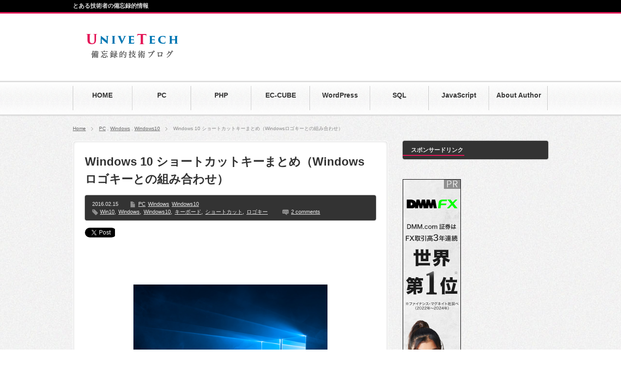

--- FILE ---
content_type: text/html; charset=UTF-8
request_url: https://univetech.com/windows-10-%E3%82%B7%E3%83%A7%E3%83%BC%E3%83%88%E3%82%AB%E3%83%83%E3%83%88%E3%82%AD%E3%83%BC%E3%81%BE%E3%81%A8%E3%82%81%EF%BC%88windows%E3%83%AD%E3%82%B4%E3%82%AD%E3%83%BC%E3%81%A8%E3%81%AE%E7%B5%84-663.html
body_size: 24959
content:
<!DOCTYPE html PUBLIC "-//W3C//DTD XHTML 1.1//EN" "https://www.w3.org/TR/xhtml11/DTD/xhtml11.dtd">
<!--[if lt IE 9]><html xmlns="http://www.w3.org/1999/xhtml" class="ie"><![endif]-->
<!--[if (gt IE 9)|!(IE)]><!--><html xmlns="https://www.w3.org/1999/xhtml"><!--<![endif]-->
<head profile="https://gmpg.org/xfn/11">

<!-- Google Tag Manager -->
<script>(function(w,d,s,l,i){w[l]=w[l]||[];w[l].push({'gtm.start':new Date().getTime(),event:'gtm.js'});var f=d.getElementsByTagName(s)[0],j=d.createElement(s),dl=l!='dataLayer'?'&l='+l:'';j.async=true;j.src='https://www.googletagmanager.com/gtm.js?id='+i+dl;f.parentNode.insertBefore(j,f);})(window,document,'script','dataLayer','GTM-KVPQ6K6');</script>
<!-- End Google Tag Manager -->
	
<meta http-equiv="Content-Type" content="text/html; charset=UTF-8"/>
<meta http-equiv="X-UA-Compatible" content="IE=edge,chrome=1"/>
<meta name="viewport" content="width=device-width,user-scalable=no,maximum-scale=1"/>
<title>Windows 10 ショートカットキーまとめ（Windowsロゴキーとの組み合わせ） | 備忘録的技術ブログ</title>
<meta name="description" content="Windows10でのロゴキーとの組み合わせによるショートカットを備忘録としてまとめておく・Windowsロゴキー＋A　：　アクションセンター（バッテリーやWiFi、ディスプレイ、など様々な設定画面）・Windowsロゴキー＋B…"/>
<link rel="alternate" type="application/rss+xml" title="備忘録的技術ブログ RSS Feed" href="https://univetech.com/feed"/>
<link rel="alternate" type="application/atom+xml" title="備忘録的技術ブログ Atom Feed" href="https://univetech.com/feed/atom"/> 
<link rel="pingback" href="https://univetech.com/cosmo-wp/xmlrpc.php"/>


 
<meta name='robots' content='max-image-preview:large'/>
<link rel='dns-prefetch' href='//www.googletagmanager.com'/>
<link rel="alternate" type="application/rss+xml" title="備忘録的技術ブログ &raquo; Windows 10 ショートカットキーまとめ（Windowsロゴキーとの組み合わせ） のコメントのフィード" href="https://univetech.com/windows-10-%e3%82%b7%e3%83%a7%e3%83%bc%e3%83%88%e3%82%ab%e3%83%83%e3%83%88%e3%82%ad%e3%83%bc%e3%81%be%e3%81%a8%e3%82%81%ef%bc%88windows%e3%83%ad%e3%82%b4%e3%82%ad%e3%83%bc%e3%81%a8%e3%81%ae%e7%b5%84-663.html/feed"/>
		<!-- This site uses the Google Analytics by MonsterInsights plugin v9.11.1 - Using Analytics tracking - https://www.monsterinsights.com/ -->
							<script src="//www.googletagmanager.com/gtag/js?id=G-QB7M1D7NL5" data-cfasync="false" data-wpfc-render="false" type="text/javascript" async></script>
			<script data-cfasync="false" data-wpfc-render="false" type="text/javascript">var mi_version='9.11.1';var mi_track_user=true;var mi_no_track_reason='';var MonsterInsightsDefaultLocations={"page_location":"https:\/\/univetech.com\/windows-10-%E3%82%B7%E3%83%A7%E3%83%BC%E3%83%88%E3%82%AB%E3%83%83%E3%83%88%E3%82%AD%E3%83%BC%E3%81%BE%E3%81%A8%E3%82%81%EF%BC%88windows%E3%83%AD%E3%82%B4%E3%82%AD%E3%83%BC%E3%81%A8%E3%81%AE%E7%B5%84-663.html\/"};if(typeof MonsterInsightsPrivacyGuardFilter==='function'){var MonsterInsightsLocations=(typeof MonsterInsightsExcludeQuery==='object')?MonsterInsightsPrivacyGuardFilter(MonsterInsightsExcludeQuery):MonsterInsightsPrivacyGuardFilter(MonsterInsightsDefaultLocations);}else{var MonsterInsightsLocations=(typeof MonsterInsightsExcludeQuery==='object')?MonsterInsightsExcludeQuery:MonsterInsightsDefaultLocations;}var disableStrs=['ga-disable-G-QB7M1D7NL5',];function __gtagTrackerIsOptedOut(){for(var index=0;index<disableStrs.length;index++){if(document.cookie.indexOf(disableStrs[index]+'=true')>-1){return true;}}return false;}if(__gtagTrackerIsOptedOut()){for(var index=0;index<disableStrs.length;index++){window[disableStrs[index]]=true;}}function __gtagTrackerOptout(){for(var index=0;index<disableStrs.length;index++){document.cookie=disableStrs[index]+'=true; expires=Thu, 31 Dec 2099 23:59:59 UTC; path=/';window[disableStrs[index]]=true;}}if('undefined'===typeof gaOptout){function gaOptout(){__gtagTrackerOptout();}}window.dataLayer=window.dataLayer||[];window.MonsterInsightsDualTracker={helpers:{},trackers:{},};if(mi_track_user){function __gtagDataLayer(){dataLayer.push(arguments);}function __gtagTracker(type,name,parameters){if(!parameters){parameters={};}if(parameters.send_to){__gtagDataLayer.apply(null,arguments);return;}if(type==='event'){parameters.send_to=monsterinsights_frontend.v4_id;var hookName=name;if(typeof parameters['event_category']!=='undefined'){hookName=parameters['event_category']+':'+name;}if(typeof MonsterInsightsDualTracker.trackers[hookName]!=='undefined'){MonsterInsightsDualTracker.trackers[hookName](parameters);}else{__gtagDataLayer('event',name,parameters);}}else{__gtagDataLayer.apply(null,arguments);}}__gtagTracker('js',new Date());__gtagTracker('set',{'developer_id.dZGIzZG':true,});if(MonsterInsightsLocations.page_location){__gtagTracker('set',MonsterInsightsLocations);}__gtagTracker('config','G-QB7M1D7NL5',{"forceSSL":"true","link_attribution":"true"});window.gtag=__gtagTracker;(function(){var noopfn=function(){return null;};var newtracker=function(){return new Tracker();};var Tracker=function(){return null;};var p=Tracker.prototype;p.get=noopfn;p.set=noopfn;p.send=function(){var args=Array.prototype.slice.call(arguments);args.unshift('send');__gaTracker.apply(null,args);};var __gaTracker=function(){var len=arguments.length;if(len===0){return;}var f=arguments[len-1];if(typeof f!=='object'||f===null||typeof f.hitCallback!=='function'){if('send'===arguments[0]){var hitConverted,hitObject=false,action;if('event'===arguments[1]){if('undefined'!==typeof arguments[3]){hitObject={'eventAction':arguments[3],'eventCategory':arguments[2],'eventLabel':arguments[4],'value':arguments[5]?arguments[5]:1,}}}if('pageview'===arguments[1]){if('undefined'!==typeof arguments[2]){hitObject={'eventAction':'page_view','page_path':arguments[2],}}}if(typeof arguments[2]==='object'){hitObject=arguments[2];}if(typeof arguments[5]==='object'){Object.assign(hitObject,arguments[5]);}if('undefined'!==typeof arguments[1].hitType){hitObject=arguments[1];if('pageview'===hitObject.hitType){hitObject.eventAction='page_view';}}if(hitObject){action='timing'===arguments[1].hitType?'timing_complete':hitObject.eventAction;hitConverted=mapArgs(hitObject);__gtagTracker('event',action,hitConverted);}}return;}function mapArgs(args){var arg,hit={};var gaMap={'eventCategory':'event_category','eventAction':'event_action','eventLabel':'event_label','eventValue':'event_value','nonInteraction':'non_interaction','timingCategory':'event_category','timingVar':'name','timingValue':'value','timingLabel':'event_label','page':'page_path','location':'page_location','title':'page_title','referrer':'page_referrer',};for(arg in args){if(!(!args.hasOwnProperty(arg)||!gaMap.hasOwnProperty(arg))){hit[gaMap[arg]]=args[arg];}else{hit[arg]=args[arg];}}return hit;}try{f.hitCallback();}catch(ex){}};__gaTracker.create=newtracker;__gaTracker.getByName=newtracker;__gaTracker.getAll=function(){return[];};__gaTracker.remove=noopfn;__gaTracker.loaded=true;window['__gaTracker']=__gaTracker;})();}else{console.log("");(function(){function __gtagTracker(){return null;}window['__gtagTracker']=__gtagTracker;window['gtag']=__gtagTracker;})();}</script>
							<!-- / Google Analytics by MonsterInsights -->
		<script type="text/javascript">//<![CDATA[
window._wpemojiSettings={"baseUrl":"https:\/\/s.w.org\/images\/core\/emoji\/15.0.3\/72x72\/","ext":".png","svgUrl":"https:\/\/s.w.org\/images\/core\/emoji\/15.0.3\/svg\/","svgExt":".svg","source":{"concatemoji":"https:\/\/univetech.com\/cosmo-wp\/wp-includes\/js\/wp-emoji-release.min.js?ver=6.6.4"}};!function(i,n){var o,s,e;function c(e){try{var t={supportTests:e,timestamp:(new Date).valueOf()};sessionStorage.setItem(o,JSON.stringify(t))}catch(e){}}function p(e,t,n){e.clearRect(0,0,e.canvas.width,e.canvas.height),e.fillText(t,0,0);var t=new Uint32Array(e.getImageData(0,0,e.canvas.width,e.canvas.height).data),r=(e.clearRect(0,0,e.canvas.width,e.canvas.height),e.fillText(n,0,0),new Uint32Array(e.getImageData(0,0,e.canvas.width,e.canvas.height).data));return t.every(function(e,t){return e===r[t]})}function u(e,t,n){switch(t){case"flag":return n(e,"\ud83c\udff3\ufe0f\u200d\u26a7\ufe0f","\ud83c\udff3\ufe0f\u200b\u26a7\ufe0f")?!1:!n(e,"\ud83c\uddfa\ud83c\uddf3","\ud83c\uddfa\u200b\ud83c\uddf3")&&!n(e,"\ud83c\udff4\udb40\udc67\udb40\udc62\udb40\udc65\udb40\udc6e\udb40\udc67\udb40\udc7f","\ud83c\udff4\u200b\udb40\udc67\u200b\udb40\udc62\u200b\udb40\udc65\u200b\udb40\udc6e\u200b\udb40\udc67\u200b\udb40\udc7f");case"emoji":return!n(e,"\ud83d\udc26\u200d\u2b1b","\ud83d\udc26\u200b\u2b1b")}return!1}function f(e,t,n){var r="undefined"!=typeof WorkerGlobalScope&&self instanceof WorkerGlobalScope?new OffscreenCanvas(300,150):i.createElement("canvas"),a=r.getContext("2d",{willReadFrequently:!0}),o=(a.textBaseline="top",a.font="600 32px Arial",{});return e.forEach(function(e){o[e]=t(a,e,n)}),o}function t(e){var t=i.createElement("script");t.src=e,t.defer=!0,i.head.appendChild(t)}"undefined"!=typeof Promise&&(o="wpEmojiSettingsSupports",s=["flag","emoji"],n.supports={everything:!0,everythingExceptFlag:!0},e=new Promise(function(e){i.addEventListener("DOMContentLoaded",e,{once:!0})}),new Promise(function(t){var n=function(){try{var e=JSON.parse(sessionStorage.getItem(o));if("object"==typeof e&&"number"==typeof e.timestamp&&(new Date).valueOf()<e.timestamp+604800&&"object"==typeof e.supportTests)return e.supportTests}catch(e){}return null}();if(!n){if("undefined"!=typeof Worker&&"undefined"!=typeof OffscreenCanvas&&"undefined"!=typeof URL&&URL.createObjectURL&&"undefined"!=typeof Blob)try{var e="postMessage("+f.toString()+"("+[JSON.stringify(s),u.toString(),p.toString()].join(",")+"));",r=new Blob([e],{type:"text/javascript"}),a=new Worker(URL.createObjectURL(r),{name:"wpTestEmojiSupports"});return void(a.onmessage=function(e){c(n=e.data),a.terminate(),t(n)})}catch(e){}c(n=f(s,u,p))}t(n)}).then(function(e){for(var t in e)n.supports[t]=e[t],n.supports.everything=n.supports.everything&&n.supports[t],"flag"!==t&&(n.supports.everythingExceptFlag=n.supports.everythingExceptFlag&&n.supports[t]);n.supports.everythingExceptFlag=n.supports.everythingExceptFlag&&!n.supports.flag,n.DOMReady=!1,n.readyCallback=function(){n.DOMReady=!0}}).then(function(){return e}).then(function(){var e;n.supports.everything||(n.readyCallback(),(e=n.source||{}).concatemoji?t(e.concatemoji):e.wpemoji&&e.twemoji&&(t(e.twemoji),t(e.wpemoji)))}))}((window,document),window._wpemojiSettings);
//]]></script>
<style id='wp-emoji-styles-inline-css' type='text/css'>

	img.wp-smiley, img.emoji {
		display: inline !important;
		border: none !important;
		box-shadow: none !important;
		height: 1em !important;
		width: 1em !important;
		margin: 0 0.07em !important;
		vertical-align: -0.1em !important;
		background: none !important;
		padding: 0 !important;
	}
</style>
<link rel='stylesheet' id='wp-block-library-css' href='https://univetech.com/cosmo-wp/wp-includes/css/dist/block-library/style.min.css,qver=6.6.4.pagespeed.ce.MZWA19iUSh.css' type='text/css' media='all'/>
<style id='classic-theme-styles-inline-css' type='text/css'>
/*! This file is auto-generated */
.wp-block-button__link{color:#fff;background-color:#32373c;border-radius:9999px;box-shadow:none;text-decoration:none;padding:calc(.667em + 2px) calc(1.333em + 2px);font-size:1.125em}.wp-block-file__button{background:#32373c;color:#fff;text-decoration:none}
</style>
<style id='global-styles-inline-css' type='text/css'>
:root{--wp--preset--aspect-ratio--square: 1;--wp--preset--aspect-ratio--4-3: 4/3;--wp--preset--aspect-ratio--3-4: 3/4;--wp--preset--aspect-ratio--3-2: 3/2;--wp--preset--aspect-ratio--2-3: 2/3;--wp--preset--aspect-ratio--16-9: 16/9;--wp--preset--aspect-ratio--9-16: 9/16;--wp--preset--color--black: #000000;--wp--preset--color--cyan-bluish-gray: #abb8c3;--wp--preset--color--white: #ffffff;--wp--preset--color--pale-pink: #f78da7;--wp--preset--color--vivid-red: #cf2e2e;--wp--preset--color--luminous-vivid-orange: #ff6900;--wp--preset--color--luminous-vivid-amber: #fcb900;--wp--preset--color--light-green-cyan: #7bdcb5;--wp--preset--color--vivid-green-cyan: #00d084;--wp--preset--color--pale-cyan-blue: #8ed1fc;--wp--preset--color--vivid-cyan-blue: #0693e3;--wp--preset--color--vivid-purple: #9b51e0;--wp--preset--gradient--vivid-cyan-blue-to-vivid-purple: linear-gradient(135deg,rgba(6,147,227,1) 0%,rgb(155,81,224) 100%);--wp--preset--gradient--light-green-cyan-to-vivid-green-cyan: linear-gradient(135deg,rgb(122,220,180) 0%,rgb(0,208,130) 100%);--wp--preset--gradient--luminous-vivid-amber-to-luminous-vivid-orange: linear-gradient(135deg,rgba(252,185,0,1) 0%,rgba(255,105,0,1) 100%);--wp--preset--gradient--luminous-vivid-orange-to-vivid-red: linear-gradient(135deg,rgba(255,105,0,1) 0%,rgb(207,46,46) 100%);--wp--preset--gradient--very-light-gray-to-cyan-bluish-gray: linear-gradient(135deg,rgb(238,238,238) 0%,rgb(169,184,195) 100%);--wp--preset--gradient--cool-to-warm-spectrum: linear-gradient(135deg,rgb(74,234,220) 0%,rgb(151,120,209) 20%,rgb(207,42,186) 40%,rgb(238,44,130) 60%,rgb(251,105,98) 80%,rgb(254,248,76) 100%);--wp--preset--gradient--blush-light-purple: linear-gradient(135deg,rgb(255,206,236) 0%,rgb(152,150,240) 100%);--wp--preset--gradient--blush-bordeaux: linear-gradient(135deg,rgb(254,205,165) 0%,rgb(254,45,45) 50%,rgb(107,0,62) 100%);--wp--preset--gradient--luminous-dusk: linear-gradient(135deg,rgb(255,203,112) 0%,rgb(199,81,192) 50%,rgb(65,88,208) 100%);--wp--preset--gradient--pale-ocean: linear-gradient(135deg,rgb(255,245,203) 0%,rgb(182,227,212) 50%,rgb(51,167,181) 100%);--wp--preset--gradient--electric-grass: linear-gradient(135deg,rgb(202,248,128) 0%,rgb(113,206,126) 100%);--wp--preset--gradient--midnight: linear-gradient(135deg,rgb(2,3,129) 0%,rgb(40,116,252) 100%);--wp--preset--font-size--small: 13px;--wp--preset--font-size--medium: 20px;--wp--preset--font-size--large: 36px;--wp--preset--font-size--x-large: 42px;--wp--preset--spacing--20: 0.44rem;--wp--preset--spacing--30: 0.67rem;--wp--preset--spacing--40: 1rem;--wp--preset--spacing--50: 1.5rem;--wp--preset--spacing--60: 2.25rem;--wp--preset--spacing--70: 3.38rem;--wp--preset--spacing--80: 5.06rem;--wp--preset--shadow--natural: 6px 6px 9px rgba(0, 0, 0, 0.2);--wp--preset--shadow--deep: 12px 12px 50px rgba(0, 0, 0, 0.4);--wp--preset--shadow--sharp: 6px 6px 0px rgba(0, 0, 0, 0.2);--wp--preset--shadow--outlined: 6px 6px 0px -3px rgba(255, 255, 255, 1), 6px 6px rgba(0, 0, 0, 1);--wp--preset--shadow--crisp: 6px 6px 0px rgba(0, 0, 0, 1);}:where(.is-layout-flex){gap: 0.5em;}:where(.is-layout-grid){gap: 0.5em;}body .is-layout-flex{display: flex;}.is-layout-flex{flex-wrap: wrap;align-items: center;}.is-layout-flex > :is(*, div){margin: 0;}body .is-layout-grid{display: grid;}.is-layout-grid > :is(*, div){margin: 0;}:where(.wp-block-columns.is-layout-flex){gap: 2em;}:where(.wp-block-columns.is-layout-grid){gap: 2em;}:where(.wp-block-post-template.is-layout-flex){gap: 1.25em;}:where(.wp-block-post-template.is-layout-grid){gap: 1.25em;}.has-black-color{color: var(--wp--preset--color--black) !important;}.has-cyan-bluish-gray-color{color: var(--wp--preset--color--cyan-bluish-gray) !important;}.has-white-color{color: var(--wp--preset--color--white) !important;}.has-pale-pink-color{color: var(--wp--preset--color--pale-pink) !important;}.has-vivid-red-color{color: var(--wp--preset--color--vivid-red) !important;}.has-luminous-vivid-orange-color{color: var(--wp--preset--color--luminous-vivid-orange) !important;}.has-luminous-vivid-amber-color{color: var(--wp--preset--color--luminous-vivid-amber) !important;}.has-light-green-cyan-color{color: var(--wp--preset--color--light-green-cyan) !important;}.has-vivid-green-cyan-color{color: var(--wp--preset--color--vivid-green-cyan) !important;}.has-pale-cyan-blue-color{color: var(--wp--preset--color--pale-cyan-blue) !important;}.has-vivid-cyan-blue-color{color: var(--wp--preset--color--vivid-cyan-blue) !important;}.has-vivid-purple-color{color: var(--wp--preset--color--vivid-purple) !important;}.has-black-background-color{background-color: var(--wp--preset--color--black) !important;}.has-cyan-bluish-gray-background-color{background-color: var(--wp--preset--color--cyan-bluish-gray) !important;}.has-white-background-color{background-color: var(--wp--preset--color--white) !important;}.has-pale-pink-background-color{background-color: var(--wp--preset--color--pale-pink) !important;}.has-vivid-red-background-color{background-color: var(--wp--preset--color--vivid-red) !important;}.has-luminous-vivid-orange-background-color{background-color: var(--wp--preset--color--luminous-vivid-orange) !important;}.has-luminous-vivid-amber-background-color{background-color: var(--wp--preset--color--luminous-vivid-amber) !important;}.has-light-green-cyan-background-color{background-color: var(--wp--preset--color--light-green-cyan) !important;}.has-vivid-green-cyan-background-color{background-color: var(--wp--preset--color--vivid-green-cyan) !important;}.has-pale-cyan-blue-background-color{background-color: var(--wp--preset--color--pale-cyan-blue) !important;}.has-vivid-cyan-blue-background-color{background-color: var(--wp--preset--color--vivid-cyan-blue) !important;}.has-vivid-purple-background-color{background-color: var(--wp--preset--color--vivid-purple) !important;}.has-black-border-color{border-color: var(--wp--preset--color--black) !important;}.has-cyan-bluish-gray-border-color{border-color: var(--wp--preset--color--cyan-bluish-gray) !important;}.has-white-border-color{border-color: var(--wp--preset--color--white) !important;}.has-pale-pink-border-color{border-color: var(--wp--preset--color--pale-pink) !important;}.has-vivid-red-border-color{border-color: var(--wp--preset--color--vivid-red) !important;}.has-luminous-vivid-orange-border-color{border-color: var(--wp--preset--color--luminous-vivid-orange) !important;}.has-luminous-vivid-amber-border-color{border-color: var(--wp--preset--color--luminous-vivid-amber) !important;}.has-light-green-cyan-border-color{border-color: var(--wp--preset--color--light-green-cyan) !important;}.has-vivid-green-cyan-border-color{border-color: var(--wp--preset--color--vivid-green-cyan) !important;}.has-pale-cyan-blue-border-color{border-color: var(--wp--preset--color--pale-cyan-blue) !important;}.has-vivid-cyan-blue-border-color{border-color: var(--wp--preset--color--vivid-cyan-blue) !important;}.has-vivid-purple-border-color{border-color: var(--wp--preset--color--vivid-purple) !important;}.has-vivid-cyan-blue-to-vivid-purple-gradient-background{background: var(--wp--preset--gradient--vivid-cyan-blue-to-vivid-purple) !important;}.has-light-green-cyan-to-vivid-green-cyan-gradient-background{background: var(--wp--preset--gradient--light-green-cyan-to-vivid-green-cyan) !important;}.has-luminous-vivid-amber-to-luminous-vivid-orange-gradient-background{background: var(--wp--preset--gradient--luminous-vivid-amber-to-luminous-vivid-orange) !important;}.has-luminous-vivid-orange-to-vivid-red-gradient-background{background: var(--wp--preset--gradient--luminous-vivid-orange-to-vivid-red) !important;}.has-very-light-gray-to-cyan-bluish-gray-gradient-background{background: var(--wp--preset--gradient--very-light-gray-to-cyan-bluish-gray) !important;}.has-cool-to-warm-spectrum-gradient-background{background: var(--wp--preset--gradient--cool-to-warm-spectrum) !important;}.has-blush-light-purple-gradient-background{background: var(--wp--preset--gradient--blush-light-purple) !important;}.has-blush-bordeaux-gradient-background{background: var(--wp--preset--gradient--blush-bordeaux) !important;}.has-luminous-dusk-gradient-background{background: var(--wp--preset--gradient--luminous-dusk) !important;}.has-pale-ocean-gradient-background{background: var(--wp--preset--gradient--pale-ocean) !important;}.has-electric-grass-gradient-background{background: var(--wp--preset--gradient--electric-grass) !important;}.has-midnight-gradient-background{background: var(--wp--preset--gradient--midnight) !important;}.has-small-font-size{font-size: var(--wp--preset--font-size--small) !important;}.has-medium-font-size{font-size: var(--wp--preset--font-size--medium) !important;}.has-large-font-size{font-size: var(--wp--preset--font-size--large) !important;}.has-x-large-font-size{font-size: var(--wp--preset--font-size--x-large) !important;}
:where(.wp-block-post-template.is-layout-flex){gap: 1.25em;}:where(.wp-block-post-template.is-layout-grid){gap: 1.25em;}
:where(.wp-block-columns.is-layout-flex){gap: 2em;}:where(.wp-block-columns.is-layout-grid){gap: 2em;}
:root :where(.wp-block-pullquote){font-size: 1.5em;line-height: 1.6;}
</style>
<link rel='stylesheet' id='widgetopts-styles-css' href='https://univetech.com/cosmo-wp/wp-content/cache/autoptimize/css/autoptimize_single_d11cb04f2fffe74907cd588e8340946a.css?ver=4.0.8' type='text/css' media='all'/>
<link rel='stylesheet' id='fancybox-css' href='https://univetech.com/cosmo-wp/wp-content/plugins/easy-fancybox/fancybox/1.5.4/jquery.fancybox.min.css,qver=6.6.4.pagespeed.ce.xZYwbHMdvi.css' type='text/css' media='screen'/>
<style id='fancybox-inline-css' type='text/css'>
#fancybox-outer{background:#ffffff}#fancybox-content{background:#ffffff;border-color:#ffffff;color:#000000;}#fancybox-title,#fancybox-title-float-main{color:#fff}
</style>
<link rel='stylesheet' id='hcb-style-css' href='https://univetech.com/cosmo-wp/wp-content/cache/autoptimize/css/autoptimize_single_957f00be846658e69209e3e51eeedd40.css?ver=2.0.1' type='text/css' media='all'/>
<style id='hcb-style-inline-css' type='text/css'>
:root{--hcb--fz--base: 14px}:root{--hcb--fz--mobile: 13px}:root{--hcb--ff:Menlo, Consolas, "Hiragino Kaku Gothic ProN", "Hiragino Sans", Meiryo, sans-serif;}
</style>
<script type="text/javascript" src="https://univetech.com/cosmo-wp/wp-includes/js/jquery/jquery.min.js?ver=3.7.1" id="jquery-core-js"></script>


<script data-cfasync="false" data-wpfc-render="false" type="text/javascript" id='monsterinsights-frontend-script-js-extra'>//<![CDATA[
var monsterinsights_frontend={"js_events_tracking":"true","download_extensions":"doc,pdf,ppt,zip,xls,docx,pptx,xlsx","inbound_paths":"[{\"path\":\"\\\/go\\\/\",\"label\":\"affiliate\"},{\"path\":\"\\\/recommend\\\/\",\"label\":\"affiliate\"}]","home_url":"https:\/\/univetech.com","hash_tracking":"false","v4_id":"G-QB7M1D7NL5"};
//]]></script>

<!-- Site Kit によって追加された Google タグ（gtag.js）スニペット -->

<!-- Google アナリティクス スニペット (Site Kit が追加) -->
<script type="text/javascript" src="https://www.googletagmanager.com/gtag/js?id=GT-PJ7SJQL" id="google_gtagjs-js" async></script>
<script type="text/javascript" id="google_gtagjs-js-after">
/* <![CDATA[ */
window.dataLayer = window.dataLayer || [];function gtag(){dataLayer.push(arguments);}
gtag("set","linker",{"domains":["univetech.com"]});
gtag("js", new Date());
gtag("set", "developer_id.dZTNiMT", true);
gtag("config", "GT-PJ7SJQL");
 window._googlesitekit = window._googlesitekit || {}; window._googlesitekit.throttledEvents = []; window._googlesitekit.gtagEvent = (name, data) => { var key = JSON.stringify( { name, data } ); if ( !! window._googlesitekit.throttledEvents[ key ] ) { return; } window._googlesitekit.throttledEvents[ key ] = true; setTimeout( () => { delete window._googlesitekit.throttledEvents[ key ]; }, 5 ); gtag( "event", name, { ...data, event_source: "site-kit" } ); } 
/* ]]> */
</script>

<!-- Site Kit によって追加された終了 Google タグ（gtag.js）スニペット -->
<link rel="https://api.w.org/" href="https://univetech.com/wp-json/"/><link rel="alternate" title="JSON" type="application/json" href="https://univetech.com/wp-json/wp/v2/posts/663"/><link rel="canonical" href="https://univetech.com/windows-10-%e3%82%b7%e3%83%a7%e3%83%bc%e3%83%88%e3%82%ab%e3%83%83%e3%83%88%e3%82%ad%e3%83%bc%e3%81%be%e3%81%a8%e3%82%81%ef%bc%88windows%e3%83%ad%e3%82%b4%e3%82%ad%e3%83%bc%e3%81%a8%e3%81%ae%e7%b5%84-663.html"/>
<link rel='shortlink' href='https://univetech.com/?p=663'/>
<link rel="alternate" title="oEmbed (JSON)" type="application/json+oembed" href="https://univetech.com/wp-json/oembed/1.0/embed?url=https%3A%2F%2Funivetech.com%2Fwindows-10-%25e3%2582%25b7%25e3%2583%25a7%25e3%2583%25bc%25e3%2583%2588%25e3%2582%25ab%25e3%2583%2583%25e3%2583%2588%25e3%2582%25ad%25e3%2583%25bc%25e3%2581%25be%25e3%2581%25a8%25e3%2582%2581%25ef%25bc%2588windows%25e3%2583%25ad%25e3%2582%25b4%25e3%2582%25ad%25e3%2583%25bc%25e3%2581%25a8%25e3%2581%25ae%25e7%25b5%2584-663.html"/>
<link rel="alternate" title="oEmbed (XML)" type="text/xml+oembed" href="https://univetech.com/wp-json/oembed/1.0/embed?url=https%3A%2F%2Funivetech.com%2Fwindows-10-%25e3%2582%25b7%25e3%2583%25a7%25e3%2583%25bc%25e3%2583%2588%25e3%2582%25ab%25e3%2583%2583%25e3%2583%2588%25e3%2582%25ad%25e3%2583%25bc%25e3%2581%25be%25e3%2581%25a8%25e3%2582%2581%25ef%25bc%2588windows%25e3%2583%25ad%25e3%2582%25b4%25e3%2582%25ad%25e3%2583%25bc%25e3%2581%25a8%25e3%2581%25ae%25e7%25b5%2584-663.html&#038;format=xml"/>
<meta name="generator" content="Site Kit by Google 1.144.0"/>	<style type="text/css">
		/*<!-- rtoc -->*/
		.rtoc-mokuji-content {
			background-color: #ffffff;
		}

		.rtoc-mokuji-content.frame1 {
			border: 1px solid #3f9cff;
		}

		.rtoc-mokuji-content #rtoc-mokuji-title {
			color: #3f9cff;
		}

		.rtoc-mokuji-content .rtoc-mokuji li>a {
			color: #555555;
		}

		.rtoc-mokuji-content .mokuji_ul.level-1>.rtoc-item::before {
			background-color: #3f9cff !important;
		}

		.rtoc-mokuji-content .mokuji_ul.level-2>.rtoc-item::before {
			background-color: #3f9cff !important;
		}

		.rtoc-mokuji-content.frame2::before,
		.rtoc-mokuji-content.frame3,
		.rtoc-mokuji-content.frame4,
		.rtoc-mokuji-content.frame5 {
			border-color: #3f9cff !important;
		}

		.rtoc-mokuji-content.frame5::before,
		.rtoc-mokuji-content.frame5::after {
			background-color: #3f9cff;
		}

		.widget_block #rtoc-mokuji-widget-wrapper .rtoc-mokuji.level-1 .rtoc-item.rtoc-current:after,
		.widget #rtoc-mokuji-widget-wrapper .rtoc-mokuji.level-1 .rtoc-item.rtoc-current:after,
		#scrollad #rtoc-mokuji-widget-wrapper .rtoc-mokuji.level-1 .rtoc-item.rtoc-current:after,
		#sideBarTracking #rtoc-mokuji-widget-wrapper .rtoc-mokuji.level-1 .rtoc-item.rtoc-current:after {
			background-color: #3f9cff !important;
		}

		.cls-1,
		.cls-2 {
			stroke: #3f9cff;
		}

		.rtoc-mokuji-content .decimal_ol.level-2>.rtoc-item::before,
		.rtoc-mokuji-content .mokuji_ol.level-2>.rtoc-item::before,
		.rtoc-mokuji-content .decimal_ol.level-2>.rtoc-item::after,
		.rtoc-mokuji-content .decimal_ol.level-2>.rtoc-item::after {
			color: #3f9cff;
			background-color: #3f9cff;
		}

		.rtoc-mokuji-content .rtoc-mokuji.level-1>.rtoc-item::before {
			color: #3f9cff;
		}

		.rtoc-mokuji-content .decimal_ol>.rtoc-item::after {
			background-color: #3f9cff;
		}

		.rtoc-mokuji-content .decimal_ol>.rtoc-item::before {
			color: #3f9cff;
		}

		/*rtoc_return*/
		#rtoc_return a::before {
			background-image: url(https://univetech.com/cosmo-wp/wp-content/plugins/rich-table-of-content/include/../img/rtoc_return.png);
		}

		#rtoc_return a {
			background-color: #3f9cff !important;
		}

		/* アクセントポイント */
		.rtoc-mokuji-content .level-1>.rtoc-item #rtocAC.accent-point::after {
			background-color: #3f9cff;
		}

		.rtoc-mokuji-content .level-2>.rtoc-item #rtocAC.accent-point::after {
			background-color: #3f9cff;
		}
		.rtoc-mokuji-content.frame6,
		.rtoc-mokuji-content.frame7::before,
		.rtoc-mokuji-content.frame8::before {
			border-color: #3f9cff;
		}

		.rtoc-mokuji-content.frame6 #rtoc-mokuji-title,
		.rtoc-mokuji-content.frame7 #rtoc-mokuji-title::after {
			background-color: #3f9cff;
		}

		#rtoc-mokuji-wrapper.rtoc-mokuji-content.rtoc_h2_timeline .mokuji_ol.level-1>.rtoc-item::after,
		#rtoc-mokuji-wrapper.rtoc-mokuji-content.rtoc_h2_timeline .level-1.decimal_ol>.rtoc-item::after,
		#rtoc-mokuji-wrapper.rtoc-mokuji-content.rtoc_h3_timeline .mokuji_ol.level-2>.rtoc-item::after,
		#rtoc-mokuji-wrapper.rtoc-mokuji-content.rtoc_h3_timeline .mokuji_ol.level-2>.rtoc-item::after,
		.rtoc-mokuji-content.frame7 #rtoc-mokuji-title span::after {
			background-color: #3f9cff;
		}

		.widget #rtoc-mokuji-wrapper.rtoc-mokuji-content.frame6 #rtoc-mokuji-title {
			color: #3f9cff;
			background-color: #ffffff;
		}
	</style>
	<link rel="icon" href="https://univetech.com/cosmo-wp/wp-content/uploads/2020/04/cropped-Univetech-favicon-32x32.jpg.pagespeed.ce.3wjXaAqbzs.jpg" sizes="32x32"/>
<link rel="icon" href="https://univetech.com/cosmo-wp/wp-content/uploads/2020/04/cropped-Univetech-favicon-192x192.jpg.pagespeed.ce.ksEZoVUwDx.jpg" sizes="192x192"/>
<link rel="apple-touch-icon" href="https://univetech.com/cosmo-wp/wp-content/uploads/2020/04/cropped-Univetech-favicon-180x180.jpg.pagespeed.ce.ISXOu8xjRP.jpg"/>
<meta name="msapplication-TileImage" content="https://univetech.com/cosmo-wp/wp-content/uploads/2020/04/cropped-Univetech-favicon-270x270.jpg"/>
<style id="wpforms-css-vars-root">
				:root {
					--wpforms-field-border-radius: 3px;
--wpforms-field-border-style: solid;
--wpforms-field-border-size: 1px;
--wpforms-field-background-color: #ffffff;
--wpforms-field-border-color: rgba( 0, 0, 0, 0.25 );
--wpforms-field-border-color-spare: rgba( 0, 0, 0, 0.25 );
--wpforms-field-text-color: rgba( 0, 0, 0, 0.7 );
--wpforms-field-menu-color: #ffffff;
--wpforms-label-color: rgba( 0, 0, 0, 0.85 );
--wpforms-label-sublabel-color: rgba( 0, 0, 0, 0.55 );
--wpforms-label-error-color: #d63637;
--wpforms-button-border-radius: 3px;
--wpforms-button-border-style: none;
--wpforms-button-border-size: 1px;
--wpforms-button-background-color: #066aab;
--wpforms-button-border-color: #066aab;
--wpforms-button-text-color: #ffffff;
--wpforms-page-break-color: #066aab;
--wpforms-background-image: none;
--wpforms-background-position: center center;
--wpforms-background-repeat: no-repeat;
--wpforms-background-size: cover;
--wpforms-background-width: 100px;
--wpforms-background-height: 100px;
--wpforms-background-color: rgba( 0, 0, 0, 0 );
--wpforms-background-url: none;
--wpforms-container-padding: 0px;
--wpforms-container-border-style: none;
--wpforms-container-border-width: 1px;
--wpforms-container-border-color: #000000;
--wpforms-container-border-radius: 3px;
--wpforms-field-size-input-height: 43px;
--wpforms-field-size-input-spacing: 15px;
--wpforms-field-size-font-size: 16px;
--wpforms-field-size-line-height: 19px;
--wpforms-field-size-padding-h: 14px;
--wpforms-field-size-checkbox-size: 16px;
--wpforms-field-size-sublabel-spacing: 5px;
--wpforms-field-size-icon-size: 1;
--wpforms-label-size-font-size: 16px;
--wpforms-label-size-line-height: 19px;
--wpforms-label-size-sublabel-font-size: 14px;
--wpforms-label-size-sublabel-line-height: 17px;
--wpforms-button-size-font-size: 17px;
--wpforms-button-size-height: 41px;
--wpforms-button-size-padding-h: 15px;
--wpforms-button-size-margin-top: 10px;
--wpforms-container-shadow-size-box-shadow: none;

				}
			</style>
<link rel="stylesheet" href="https://univetech.com/cosmo-wp/wp-content/cache/autoptimize/css/autoptimize_single_914d239ef9c3ceb0791651a0ee1146b4.css?ver=3.1.2" type="text/css"/>
<link rel="stylesheet" href="https://univetech.com/cosmo-wp/wp-content/cache/autoptimize/css/autoptimize_single_7b601d42479d8e9a33bfd04f626e58df.css?ver=3.1.2" type="text/css"/>

<link rel="stylesheet" media="screen and (min-width:641px)" href="https://univetech.com/cosmo-wp/wp-content/cache/autoptimize/css/autoptimize_single_ab0ad712500718ae9fdf1cd1e98414fd.css?ver=3.1.2" type="text/css"/>
<link rel="stylesheet" media="screen and (max-width:640px)" href="https://univetech.com/cosmo-wp/wp-content/cache/autoptimize/css/autoptimize_single_a3bb22c504eab21388da22c7e7cef71c.css?ver=3.1.2" type="text/css"/>

<link rel="stylesheet" href="https://univetech.com/cosmo-wp/wp-content/cache/autoptimize/css/autoptimize_single_08eb3402167c203ec6266d6fc7f11ee5.css?ver=3.1.2" type="text/css"/>





<!--[if lt IE 9]>
<link id="stylesheet" rel="stylesheet" href="https://univetech.com/cosmo-wp/wp-content/themes/blogpress_tcd10/style_pc.css?ver=3.1.2" type="text/css" />
<script type="text/javascript" src="https://univetech.com/cosmo-wp/wp-content/themes/blogpress_tcd10/js/ie.js?ver=3.1.2"></script>
<![endif]-->
<!--[if IE 7]>
<link rel="stylesheet" href="https://univetech.com/cosmo-wp/wp-content/themes/blogpress_tcd10/ie7.css?ver=3.1.2" type="text/css" />
<![endif]-->


<script type="text/javascript">jQuery(document).ready(function($){$("#related_post li").tile(2);});</script>

<style type="text/css">
body { font-size:12px; }

a, .post_list .meta a:hover, .side_widget a:hover, #bread_crumb li a:hover, #single_post .meta a:hover, #related_post ul li .title a:hover, .footer_widget a:hover, .pc #previous_next_post a:hover, #logo_area #logo_text a:hover, #comments a:hover
 { color:#E41858; }

a:hover { color:#0077B3; }

#wp-calendar td a:hover, #wp-calendar #prev a:hover, #wp-calendar #next a:hover, .page_navi a:hover, .mobile #return_top:hover, #post_pagination a:hover, #comment_header ul li a:hover, .mobile #previous_next_post a:hover
 { background-color:#E41858; }

.pc .post_list .image:hover img, #related_post ul li .image:hover img, #submit_comment:hover, .recommend_widget .image:hover img, #guest_info input:focus, #comment_textarea textarea:focus
 { border:1px solid #E41858; }

#submit_comment:hover, .mobile #global_menu ul li a:hover, .widget_search #search-btn input:hover, .widget_search #searchsubmit:hover
 { background-color:#E41858; }

#description, .pc #global_menu ul li a:hover { border-bottom:3px solid #E41858; }
.pc #copyright { border-top:3px solid #E41858; }
.pc #global_menu ul li li a:hover { border:1px solid #ccc; }
.side_headline span { border-bottom:2px solid #E41858; }

</style>

</head>
<body class=" right default">

<!-- Google Tag Manager (noscript) -->
<noscript><iframe src="https://www.googletagmanager.com/ns.html?id=GTM-KVPQ6K6" height="0" width="0" style="display:none;visibility:hidden"></iframe></noscript>
<!-- End Google Tag Manager (noscript) -->
	
 <div id="header_wrap">
  <div id="header" class="clearfix">

   <!-- logo -->
   <div id="logo_area">
    <h1 id="logo_image" style="top:36px ; left:16px;">
<a href="https://univetech.com/" title="備忘録的技術ブログ">
<img src="https://univetech.com/cosmo-wp/wp-content/uploads/tcd-w/logo.png.pagespeed.ce.q1HJ_zqWdA.png" alt="備忘録的技術ブログ" title="備忘録的技術ブログ" width="213" height="68"/>
</a>
</h1>   </div>

   <!-- global menu -->
      <a href="#" class="menu_button">menu</a>
   <div id="global_menu" class="clearfix">
    <ul id="menu-main-menu" class="menu"><li id="menu-item-64" class="menu-item menu-item-type-custom menu-item-object-custom menu-item-home"><a href="https://univetech.com/"><strong>HOME</strong></a></li>
<li id="menu-item-540" class="menu-item menu-item-type-taxonomy menu-item-object-category current-post-ancestor current-menu-parent current-post-parent"><a href="https://univetech.com/category/pc"><strong>PC</strong></a></li>
<li id="menu-item-62" class="menu-item menu-item-type-taxonomy menu-item-object-category"><a href="https://univetech.com/category/php"><strong>PHP</strong></a></li>
<li id="menu-item-61" class="menu-item menu-item-type-taxonomy menu-item-object-category"><a href="https://univetech.com/category/ec-cube"><strong>EC-CUBE</strong></a></li>
<li id="menu-item-539" class="menu-item menu-item-type-taxonomy menu-item-object-category"><a href="https://univetech.com/category/wordpress"><strong>WordPress</strong></a></li>
<li id="menu-item-63" class="menu-item menu-item-type-taxonomy menu-item-object-category"><a href="https://univetech.com/category/sql"><strong>SQL</strong></a></li>
<li id="menu-item-191" class="menu-item menu-item-type-taxonomy menu-item-object-category"><a href="https://univetech.com/category/javascript"><strong>JavaScript</strong></a></li>
<li id="menu-item-996" class="menu-item menu-item-type-post_type menu-item-object-page"><a title="About Author" href="https://univetech.com/%e8%87%aa%e5%b7%b1%e7%b4%b9%e4%bb%8b"><strong>About Author</strong></a></li>
</ul>   </div>
   
   <!-- banner -->
      <div id="header_banner">
       <script async src="//pagead2.googlesyndication.com/pagead/js/adsbygoogle.js"></script>
<!-- Univetech 728×90 -->
<ins class="adsbygoogle" style="display:inline-block;width:728px;height:90px" data-ad-client="ca-pub-1114206346227024" data-ad-slot="4770652510"></ins>
<script>(adsbygoogle=window.adsbygoogle||[]).push({});</script>      </div>
   
  </div><!-- END #header -->
 </div><!-- END #header_wrap -->

 <h2 id="description"><span>とある技術者の備忘録的情報</span></h2>

 <!-- smartphone banner -->
 
 <div id="content_wrap" class="clearfix">

  
<ul id="bread_crumb" class="clearfix">
 <li><a href="https://univetech.com/cosmo-wp/">Home</a></li>

 <li><a href="https://univetech.com/category/pc" rel="category tag">PC</a> , <a href="https://univetech.com/category/pc/windows" rel="category tag">Windows</a> , <a href="https://univetech.com/category/pc/windows/windows10" rel="category tag">Windows10</a></li>
 <li class="last">Windows 10 ショートカットキーまとめ（Windowsロゴキーとの組み合わせ）</li>

</ul>


 <div id="main_col_wrap">
  <div id="main_col">
   <div id="content" class="clearfix">

    
    <div id="single_post" class="clearfix">

     <h2 class="title">Windows 10 ショートカットキーまとめ（Windowsロゴキーとの組み合わせ）</h2>
          <div class="meta clearfix">
      <p class="date">2016.02.15</p>      <ul class="post_category clearfix"><li><a href="https://univetech.com/category/pc" rel="category tag">PC</a></li><li><a href="https://univetech.com/category/pc/windows" rel="category tag">Windows</a></li><li><a href="https://univetech.com/category/pc/windows/windows10" rel="category tag">Windows10</a></li></ul>      <ul class="post_tag clearfix"><li><a href="https://univetech.com/tag/win10" rel="tag">Win10</a>,</li><li><a href="https://univetech.com/tag/windows" rel="tag">Windows</a>,</li><li><a href="https://univetech.com/tag/windows10" rel="tag">Windows10</a>,</li><li><a href="https://univetech.com/tag/%e3%82%ad%e3%83%bc%e3%83%9c%e3%83%bc%e3%83%89" rel="tag">キーボード</a>,</li><li><a href="https://univetech.com/tag/%e3%82%b7%e3%83%a7%e3%83%bc%e3%83%88%e3%82%ab%e3%83%83%e3%83%88" rel="tag">ショートカット</a>,</li><li><a href="https://univetech.com/tag/%e3%83%ad%e3%82%b4%e3%82%ad%e3%83%bc" rel="tag">ロゴキー</a></li></ul>      <p class="post_comment"><a href="https://univetech.com/windows-10-%e3%82%b7%e3%83%a7%e3%83%bc%e3%83%88%e3%82%ab%e3%83%83%e3%83%88%e3%82%ad%e3%83%bc%e3%81%be%e3%81%a8%e3%82%81%ef%bc%88windows%e3%83%ad%e3%82%b4%e3%82%ad%e3%83%bc%e3%81%a8%e3%81%ae%e7%b5%84-663.html#comments">2 comments</a></p>     </div>
     
     <div class="post clearfix">
          <!-- sns button top -->
                    <div style="clear:both;">
          
<!--Type1-->

<!--Type2-->

<!--Type3-->

<!--Type4-->

<!--Type5-->
<div id="share5_top">


<div class="sns_default_top">
<ul class="clearfix">
<!-- Twitterボタン -->
<li class="default twitter_button">
<a href="https://twitter.com/share" class="twitter-share-button">Tweet</a>
<script>!function(d,s,id){var js,fjs=d.getElementsByTagName(s)[0],p=/^http:/.test(d.location)?'http':'https';if(!d.getElementById(id)){js=d.createElement(s);js.id=id;js.src=p+'://platform.twitter.com/widgets.js';fjs.parentNode.insertBefore(js,fjs);}}(document,'script','twitter-wjs');</script>
</li>

<!-- Facebookいいねボタン -->
<li class="default fblike_button">
<div class="fb-like" data-href="https://univetech.com/windows-10-%e3%82%b7%e3%83%a7%e3%83%bc%e3%83%88%e3%82%ab%e3%83%83%e3%83%88%e3%82%ad%e3%83%bc%e3%81%be%e3%81%a8%e3%82%81%ef%bc%88windows%e3%83%ad%e3%82%b4%e3%82%ad%e3%83%bc%e3%81%a8%e3%81%ae%e7%b5%84-663.html" data-send="false" data-layout="button_count" data-width="450" data-show-faces="false"></div>
</li>

<!-- Facebookシェアボタン -->
<li class="default fbshare_button2">
<div class="fb-share-button" data-href="https://univetech.com/windows-10-%e3%82%b7%e3%83%a7%e3%83%bc%e3%83%88%e3%82%ab%e3%83%83%e3%83%88%e3%82%ad%e3%83%bc%e3%81%be%e3%81%a8%e3%82%81%ef%bc%88windows%e3%83%ad%e3%82%b4%e3%82%ad%e3%83%bc%e3%81%a8%e3%81%ae%e7%b5%84-663.html" data-layout="button_count"></div>
</li>






</ul>  
</div>

</div>

          </div>
                    <!-- /sns button top -->
            <div id="single_banner1">
               <script async src="//pagead2.googlesyndication.com/pagead/js/adsbygoogle.js"></script>
<!-- Univetech 468*60　上 -->
<ins class="adsbygoogle" style="display:inline-block;width:468px;height:60px" data-ad-client="ca-pub-1114206346227024" data-ad-slot="2209071823"></ins>
<script>(adsbygoogle=window.adsbygoogle||[]).push({});</script>             </div>
      
      <div class="post_image"><img src="https://univetech.com/cosmo-wp/wp-content/plugins/lazy-load/images/1x1.trans.gif.pagespeed.ce.2JdGiI2i2V.gif" data-lazy-src="https://univetech.com/cosmo-wp/wp-content/uploads/2016/02/img0_1024x768-1024x768.jpg" width="1024" height="768" class="attachment-large size-large wp-post-image" alt decoding="async" fetchpriority="high" srcset="https://univetech.com/cosmo-wp/wp-content/uploads/2016/02/img0_1024x768.jpg.pagespeed.ce.w0GoZPnD5u.jpg 1024w, https://univetech.com/cosmo-wp/wp-content/uploads/2016/02/img0_1024x768-300x225.jpg 300w, https://univetech.com/cosmo-wp/wp-content/uploads/2016/02/img0_1024x768-768x576.jpg.pagespeed.ce.NUU3FolxxG.jpg 768w" sizes="(max-width: 1024px) 100vw, 1024px"><noscript><img width="1024" height="768" src="https://univetech.com/cosmo-wp/wp-content/uploads/2016/02/img0_1024x768-1024x768.jpg.pagespeed.ce.wgOzhE4aj3.jpg" class="attachment-large size-large wp-post-image" alt="" decoding="async" fetchpriority="high" srcset="https://univetech.com/cosmo-wp/wp-content/uploads/2016/02/img0_1024x768.jpg.pagespeed.ce.w0GoZPnD5u.jpg 1024w, https://univetech.com/cosmo-wp/wp-content/uploads/2016/02/img0_1024x768-300x225.jpg 300w, https://univetech.com/cosmo-wp/wp-content/uploads/2016/02/img0_1024x768-768x576.jpg.pagespeed.ce.NUU3FolxxG.jpg 768w" sizes="(max-width: 1024px) 100vw, 1024px"/></noscript></div>
      <p>Windows10でのロゴキーとの組み合わせによるショートカットを備忘録としてまとめておく</p>
<p>・Windowsロゴキー＋A　：　アクションセンター（バッテリーやWiFi、ディスプレイ、など様々な設定画面）<br/>
・Windowsロゴキー＋B　：　通知領域にフォーカス<br/>
・Windowsロゴキー＋C　：　Cortanaを聞き取りモードで開く<br/>
・Windowsロゴキー＋D　：　デスクトップを表示または非表示<br/>
・Windowsロゴキー＋E　：　エクスプローラーの立ち上げ<br/>
・Windowsロゴキー＋G　：　ゲームの実行中にゲームバーを開く<br/>
・Windowsロゴキー＋H　：　スクリーンショットを撮ってそれを共有、「共有チャーム」を開く（OneNoteやメールソフトなどを選択できデータを送るくことができる）<br/>
・Windowsロゴキー＋I　：　「設定」画面を開く<br/>
・Windowsロゴキー＋K　：　Bluetooth接続の設定（[接続]クイッククションを開く）<br/>
・Windowsロゴキー＋L　：　PCをロックまたはアカウントの切り替え<br/>
・Windowsロゴキー＋M　：　すべてのウィンドウを最小化<br/>
・Windowsロゴキー＋O　：　デバイスの向きをロック<br/>
・Windowsロゴキー＋P　：　画面表示設定・プレゼンテーション表示モードの選択（プロジェクターにつないだ時や２画面以上の利用のときに、ディスプレイへの表示の仕方を設定する。「複製」や「拡張」など）<br/>
・Windowsロゴキー＋Q　：　検索を開く<br/>
・Windowsロゴキー＋R　：　「ファイル名を指定して実行」ダイアログボックスを開く<br/>
・Windowsロゴキー＋S　：　検索を開く<br/>
・Windowsロゴキー＋T　：　タスクバーのアプリを順番に切り替える<br/>
・Windowsロゴキー＋U　：　コンピューターの簡単操作センターを開く<br/>
・Windowsロゴキー＋V　：　通知を順番に切り替える<br/>
・Windowsロゴキー＋X　：　[クイックリンク]のメニューを開く（ここから「コントロールパネルやタスクマネージャーなど、コンピュータの設定に簡単にたどり着く）<br/>
・Windowsロゴキー＋Z　：　全画面表示モードのアプリで使用できるコマンドを表示</p>
<p>詳細は<a href="http://windows.microsoft.com/ja-jp/windows-10/keyboard-shortcuts" target="_blank">「マイクロソフトのオフィシャルページ」</a>へ。</p>
<p>文責：牧秀樹</p>
                <!-- sns button bottom -->
                    <div style="clear:both; margin:20px 0 -20px;">
          
<!--Type1-->

<div id="share_top1">

 

<div class="sns">
<ul class="type1 clearfix">
<!--Twitterボタン-->
<li class="twitter">
<a href="http://twitter.com/share?text=Windows+10+%E3%82%B7%E3%83%A7%E3%83%BC%E3%83%88%E3%82%AB%E3%83%83%E3%83%88%E3%82%AD%E3%83%BC%E3%81%BE%E3%81%A8%E3%82%81%EF%BC%88Windows%E3%83%AD%E3%82%B4%E3%82%AD%E3%83%BC%E3%81%A8%E3%81%AE%E7%B5%84%E3%81%BF%E5%90%88%E3%82%8F%E3%81%9B%EF%BC%89&url=https%3A%2F%2Funivetech.com%2Fwindows-10-%25e3%2582%25b7%25e3%2583%25a7%25e3%2583%25bc%25e3%2583%2588%25e3%2582%25ab%25e3%2583%2583%25e3%2583%2588%25e3%2582%25ad%25e3%2583%25bc%25e3%2581%25be%25e3%2581%25a8%25e3%2582%2581%25ef%25bc%2588windows%25e3%2583%25ad%25e3%2582%25b4%25e3%2582%25ad%25e3%2583%25bc%25e3%2581%25a8%25e3%2581%25ae%25e7%25b5%2584-663.html&via=&tw_p=tweetbutton&related=" onclick="javascript:window.open(this.href, '', 'menubar=no,toolbar=no,resizable=yes,scrollbars=yes,height=400,width=600');return false;"><i class="icon-twitter"></i><span class="ttl">Tweet</span><span class="share-count"></span></a></li>

<!--Facebookボタン-->
<li class="facebook">
<a href="//www.facebook.com/sharer/sharer.php?u=https://univetech.com/windows-10-%e3%82%b7%e3%83%a7%e3%83%bc%e3%83%88%e3%82%ab%e3%83%83%e3%83%88%e3%82%ad%e3%83%bc%e3%81%be%e3%81%a8%e3%82%81%ef%bc%88windows%e3%83%ad%e3%82%b4%e3%82%ad%e3%83%bc%e3%81%a8%e3%81%ae%e7%b5%84-663.html&amp;t=Windows+10+%E3%82%B7%E3%83%A7%E3%83%BC%E3%83%88%E3%82%AB%E3%83%83%E3%83%88%E3%82%AD%E3%83%BC%E3%81%BE%E3%81%A8%E3%82%81%EF%BC%88Windows%E3%83%AD%E3%82%B4%E3%82%AD%E3%83%BC%E3%81%A8%E3%81%AE%E7%B5%84%E3%81%BF%E5%90%88%E3%82%8F%E3%81%9B%EF%BC%89" class="facebook-btn-icon-link" target="blank" rel="nofollow"><i class="icon-facebook"></i><span class="ttl">Share</span><span class="share-count"></span></a></li>







</ul>
</div>

</div>


<!--Type2-->

<!--Type3-->

<!--Type4-->

<!--Type5-->
          </div>
                    <!-- /sns button bottom -->
            <div id="single_banner2">
               <script async src="//pagead2.googlesyndication.com/pagead/js/adsbygoogle.js"></script>
<!-- Univetech 468*60 下 -->
<ins class="adsbygoogle" style="display:inline-block;width:468px;height:60px" data-ad-client="ca-pub-1114206346227024" data-ad-slot="3685805020"></ins>
<script>(adsbygoogle=window.adsbygoogle||[]).push({});</script>             </div>
      
     </div><!-- END .post -->

    </div><!-- END #single_post -->

    
        <div id="related_post">
     <h3 class="headline_base2"><span>関連記事</span></h3>
     <ul class="clearfix">
            <li class="clearfix odd">
       <a class="image" href="https://univetech.com/macos%e3%81%ae%e3%83%90%e3%83%bc%e3%82%b8%e3%83%a7%e3%83%b3%e3%82%92%e7%a2%ba%e8%aa%8d%e3%81%99%e3%82%8b%e6%96%b9%e6%b3%95-743.html"><img src="https://univetech.com/cosmo-wp/wp-content/plugins/lazy-load/images/1x1.trans.gif.pagespeed.ce.2JdGiI2i2V.gif" data-lazy-src="https://univetech.com/cosmo-wp/wp-content/uploads/2016/02/b13fa03b0c1c56cd17bcff6f8f6ccdf5-64x64.png" width="64" height="64" class="attachment-small_size size-small_size wp-post-image" alt decoding="async" loading="lazy" srcset="https://univetech.com/cosmo-wp/wp-content/uploads/2016/02/b13fa03b0c1c56cd17bcff6f8f6ccdf5-64x64.png.pagespeed.ce.NKarb5ujs3.png 64w, https://univetech.com/cosmo-wp/wp-content/uploads/2016/02/b13fa03b0c1c56cd17bcff6f8f6ccdf5-150x150.png.pagespeed.ce.r1UqQGzYWB.png 150w" sizes="(max-width: 64px) 100vw, 64px"><noscript><img width="64" height="64" src="https://univetech.com/cosmo-wp/wp-content/uploads/2016/02/b13fa03b0c1c56cd17bcff6f8f6ccdf5-64x64.png.pagespeed.ce.NKarb5ujs3.png" class="attachment-small_size size-small_size wp-post-image" alt="" decoding="async" loading="lazy" srcset="https://univetech.com/cosmo-wp/wp-content/uploads/2016/02/b13fa03b0c1c56cd17bcff6f8f6ccdf5-64x64.png.pagespeed.ce.NKarb5ujs3.png 64w, https://univetech.com/cosmo-wp/wp-content/uploads/2016/02/b13fa03b0c1c56cd17bcff6f8f6ccdf5-150x150.png.pagespeed.ce.r1UqQGzYWB.png 150w" sizes="(max-width: 64px) 100vw, 64px"/></noscript></a>
       <div class="meta">
        <p class="date">2016年 2月 16日</p>        <h4 class="title"><a href="https://univetech.com/macos%e3%81%ae%e3%83%90%e3%83%bc%e3%82%b8%e3%83%a7%e3%83%b3%e3%82%92%e7%a2%ba%e8%aa%8d%e3%81%99%e3%82%8b%e6%96%b9%e6%b3%95-743.html">MacOSのバージョンを確認する方法</a></h4>
       </div>
      </li>
            <li class="clearfix even">
       <a class="image" href="https://univetech.com/%e5%a4%96%e4%bb%98%e3%81%91%e3%83%8f%e3%83%bc%e3%83%89%e3%83%87%e3%82%a3%e3%82%b9%e3%82%af%e3%81%8c%e8%aa%8d%e8%ad%98%e3%81%95%e3%82%8c%e3%81%aa%e3%81%8f%e3%81%aa%e3%81%a3%e3%81%9f%e2%91%a2-319.html"><img src="https://univetech.com/cosmo-wp/wp-content/themes/blogpress_tcd10/img/common/no_image2.gif.pagespeed.ce.GsJUjynyFH.gif" alt="" title="" width="64" height="64"/></a>
       <div class="meta">
        <p class="date">2014年 10月 13日</p>        <h4 class="title"><a href="https://univetech.com/%e5%a4%96%e4%bb%98%e3%81%91%e3%83%8f%e3%83%bc%e3%83%89%e3%83%87%e3%82%a3%e3%82%b9%e3%82%af%e3%81%8c%e8%aa%8d%e8%ad%98%e3%81%95%e3%82%8c%e3%81%aa%e3%81%8f%e3%81%aa%e3%81%a3%e3%81%9f%e2%91%a2-319.html">外付けハードディスクが認識されなくなった③</a></h4>
       </div>
      </li>
            <li class="clearfix odd">
       <a class="image" href="https://univetech.com/%e5%a4%96%e4%bb%98%e3%81%91%e3%83%8f%e3%83%bc%e3%83%89%e3%83%87%e3%82%a3%e3%82%b9%e3%82%af%e3%81%8c%e8%aa%8d%e8%ad%98%e3%81%95%e3%82%8c%e3%81%aa%e3%81%8f%e3%81%aa%e3%81%a3%e3%81%9f-278.html"><img src="https://univetech.com/cosmo-wp/wp-content/themes/blogpress_tcd10/img/common/no_image2.gif.pagespeed.ce.GsJUjynyFH.gif" alt="" title="" width="64" height="64"/></a>
       <div class="meta">
        <p class="date">2014年 10月 11日</p>        <h4 class="title"><a href="https://univetech.com/%e5%a4%96%e4%bb%98%e3%81%91%e3%83%8f%e3%83%bc%e3%83%89%e3%83%87%e3%82%a3%e3%82%b9%e3%82%af%e3%81%8c%e8%aa%8d%e8%ad%98%e3%81%95%e3%82%8c%e3%81%aa%e3%81%8f%e3%81%aa%e3%81%a3%e3%81%9f-278.html">外付けハードディスクが認識されなくなった①</a></h4>
       </div>
      </li>
            <li class="clearfix even">
       <a class="image" href="https://univetech.com/efi%e3%82%b7%e3%82%b9%e3%83%86%e3%83%a0%e3%82%84%e5%9b%9e%e5%be%a9%e3%83%91%e3%83%bc%e3%83%86%e3%82%a3%e3%82%b7%e3%83%a7%e3%83%b3%e3%81%aa%e3%81%a9%e3%83%87%e3%82%a3%e3%82%b9%e3%82%af%e7%ae%a1-932.html"><img src="https://univetech.com/cosmo-wp/wp-content/plugins/lazy-load/images/1x1.trans.gif.pagespeed.ce.2JdGiI2i2V.gif" data-lazy-src="https://univetech.com/cosmo-wp/wp-content/uploads/2017/12/ccb26bc28554d743572ee15fc92e901a-64x64.jpg" width="64" height="64" class="attachment-small_size size-small_size wp-post-image" alt decoding="async" loading="lazy" srcset="https://univetech.com/cosmo-wp/wp-content/uploads/2017/12/ccb26bc28554d743572ee15fc92e901a-64x64.jpg.pagespeed.ce.7n02ajTeMZ.jpg 64w, https://univetech.com/cosmo-wp/wp-content/uploads/2017/12/ccb26bc28554d743572ee15fc92e901a-150x150.jpg.pagespeed.ce.hjfsTqYeNz.jpg 150w, https://univetech.com/cosmo-wp/wp-content/uploads/2017/12/ccb26bc28554d743572ee15fc92e901a-120x120.jpg.pagespeed.ce.VQ-cpN3-rx.jpg 120w" sizes="(max-width: 64px) 100vw, 64px"><noscript><img width="64" height="64" src="https://univetech.com/cosmo-wp/wp-content/uploads/2017/12/ccb26bc28554d743572ee15fc92e901a-64x64.jpg.pagespeed.ce.7n02ajTeMZ.jpg" class="attachment-small_size size-small_size wp-post-image" alt="" decoding="async" loading="lazy" srcset="https://univetech.com/cosmo-wp/wp-content/uploads/2017/12/ccb26bc28554d743572ee15fc92e901a-64x64.jpg.pagespeed.ce.7n02ajTeMZ.jpg 64w, https://univetech.com/cosmo-wp/wp-content/uploads/2017/12/ccb26bc28554d743572ee15fc92e901a-150x150.jpg.pagespeed.ce.hjfsTqYeNz.jpg 150w, https://univetech.com/cosmo-wp/wp-content/uploads/2017/12/ccb26bc28554d743572ee15fc92e901a-120x120.jpg.pagespeed.ce.VQ-cpN3-rx.jpg 120w" sizes="(max-width: 64px) 100vw, 64px"/></noscript></a>
       <div class="meta">
        <p class="date">2017年 12月 07日</p>        <h4 class="title"><a href="https://univetech.com/efi%e3%82%b7%e3%82%b9%e3%83%86%e3%83%a0%e3%82%84%e5%9b%9e%e5%be%a9%e3%83%91%e3%83%bc%e3%83%86%e3%82%a3%e3%82%b7%e3%83%a7%e3%83%b3%e3%81%aa%e3%81%a9%e3%83%87%e3%82%a3%e3%82%b9%e3%82%af%e7%ae%a1-932.html">EFIシステムや回復パーティションなどディスク管理から削除できないパーティションを強制削除する</a></h4>
       </div>
      </li>
            <li class="clearfix odd">
       <a class="image" href="https://univetech.com/mac%e3%81%a7%e3%81%ae%e3%82%a2%e3%83%97%e3%83%aa%e3%82%b1%e3%83%bc%e3%82%b7%e3%83%a7%e3%83%b3%e8%87%aa%e5%8b%95%e8%b5%b7%e5%8b%95%e8%a8%ad%e5%ae%9a%e3%81%ab%e3%81%a4%e3%81%84%e3%81%a6-934.html"><img src="https://univetech.com/cosmo-wp/wp-content/plugins/lazy-load/images/1x1.trans.gif.pagespeed.ce.2JdGiI2i2V.gif" data-lazy-src="https://univetech.com/cosmo-wp/wp-content/uploads/2016/02/og-64x64.jpg" width="64" height="64" class="attachment-small_size size-small_size wp-post-image" alt decoding="async" loading="lazy" srcset="https://univetech.com/cosmo-wp/wp-content/uploads/2016/02/og-64x64.jpg.pagespeed.ce.0OgM5YOUAC.jpg 64w, https://univetech.com/cosmo-wp/wp-content/uploads/2016/02/og-150x150.jpg.pagespeed.ce.lzCWfRV9j0.jpg 150w" sizes="(max-width: 64px) 100vw, 64px"><noscript><img width="64" height="64" src="https://univetech.com/cosmo-wp/wp-content/uploads/2016/02/og-64x64.jpg.pagespeed.ce.0OgM5YOUAC.jpg" class="attachment-small_size size-small_size wp-post-image" alt="" decoding="async" loading="lazy" srcset="https://univetech.com/cosmo-wp/wp-content/uploads/2016/02/og-64x64.jpg.pagespeed.ce.0OgM5YOUAC.jpg 64w, https://univetech.com/cosmo-wp/wp-content/uploads/2016/02/og-150x150.jpg.pagespeed.ce.lzCWfRV9j0.jpg 150w" sizes="(max-width: 64px) 100vw, 64px"/></noscript></a>
       <div class="meta">
        <p class="date">2018年 8月 30日</p>        <h4 class="title"><a href="https://univetech.com/mac%e3%81%a7%e3%81%ae%e3%82%a2%e3%83%97%e3%83%aa%e3%82%b1%e3%83%bc%e3%82%b7%e3%83%a7%e3%83%b3%e8%87%aa%e5%8b%95%e8%b5%b7%e5%8b%95%e8%a8%ad%e5%ae%9a%e3%81%ab%e3%81%a4%e3%81%84%e3%81%a6-934.html">Macでのアプリケーション自動起動設定について</a></h4>
       </div>
      </li>
            <li class="clearfix even">
       <a class="image" href="https://univetech.com/%e3%83%91%e3%83%af%e3%83%bc%e3%83%9d%e3%82%a4%e3%83%b3%e3%83%88%e3%81%a7%e5%86%99%e7%9c%9f%e3%81%ae%e3%82%b9%e3%83%a9%e3%82%a4%e3%83%89%e3%82%b7%e3%83%a7%e3%83%bc%e3%82%92%e3%82%a2%e3%83%8b%e3%83%a1-919.html"><img src="https://univetech.com/cosmo-wp/wp-content/plugins/lazy-load/images/1x1.trans.gif.pagespeed.ce.2JdGiI2i2V.gif" data-lazy-src="https://univetech.com/cosmo-wp/wp-content/uploads/2017/10/o0650040213661293439-64x64.jpg" width="64" height="64" class="attachment-small_size size-small_size wp-post-image" alt decoding="async" loading="lazy" srcset="https://univetech.com/cosmo-wp/wp-content/uploads/2017/10/o0650040213661293439-64x64.jpg 64w, https://univetech.com/cosmo-wp/wp-content/uploads/2017/10/o0650040213661293439-150x150.jpg.pagespeed.ce.5CYHwostHQ.jpg 150w, https://univetech.com/cosmo-wp/wp-content/uploads/2017/10/o0650040213661293439-120x120.jpg.pagespeed.ce.sEPZf9Bkqe.jpg 120w" sizes="(max-width: 64px) 100vw, 64px"><noscript><img width="64" height="64" src="https://univetech.com/cosmo-wp/wp-content/uploads/2017/10/o0650040213661293439-64x64.jpg" class="attachment-small_size size-small_size wp-post-image" alt="" decoding="async" loading="lazy" srcset="https://univetech.com/cosmo-wp/wp-content/uploads/2017/10/o0650040213661293439-64x64.jpg 64w, https://univetech.com/cosmo-wp/wp-content/uploads/2017/10/o0650040213661293439-150x150.jpg.pagespeed.ce.5CYHwostHQ.jpg 150w, https://univetech.com/cosmo-wp/wp-content/uploads/2017/10/o0650040213661293439-120x120.jpg.pagespeed.ce.sEPZf9Bkqe.jpg 120w" sizes="(max-width: 64px) 100vw, 64px"/></noscript></a>
       <div class="meta">
        <p class="date">2017年 10月 21日</p>        <h4 class="title"><a href="https://univetech.com/%e3%83%91%e3%83%af%e3%83%bc%e3%83%9d%e3%82%a4%e3%83%b3%e3%83%88%e3%81%a7%e5%86%99%e7%9c%9f%e3%81%ae%e3%82%b9%e3%83%a9%e3%82%a4%e3%83%89%e3%82%b7%e3%83%a7%e3%83%bc%e3%82%92%e3%82%a2%e3%83%8b%e3%83%a1-919.html">パワーポイントで写真のスライドショーをアニメーションで簡単にかっこよくする</a></h4>
       </div>
      </li>
           </ul>
    </div>
    
    <div id="comment_wrap">




<h3 class="headline_base2" id="comment_headline">コメント</h3>

<div id="comment_header">

 <ul class="clearfix">
   <li id="trackback_switch"><a href="javascript:void(0);">トラックバック ( 0 )</a></li>
   <li id="comment_switch" class="comment_switch_active"><a href="javascript:void(0);">コメント ( 0 )</a></li>
 </ul>



</div><!-- END #comment_header -->

<div id="comments">

 <div id="comment_area">
  <!-- start commnet -->
  <ol class="commentlist">
	    <li class="comment">
     <div class="comment-content"><p>この記事へのコメントはありません。</p></div>
    </li>
	  </ol>
  <!-- comments END -->

  
 </div><!-- #comment-list END -->


 <div id="trackback_area">
 <!-- start trackback -->
 
  <ol class="commentlist">
      <li class="comment"><div class="comment-content"><p>この記事へのトラックバックはありません。</p></div></li>
     </ol>

    <div id="trackback_url_area">
   <label for="trackback_url">TRACKBACK URL</label>
   <input type="text" name="trackback_url" id="trackback_url" size="60" value="https://univetech.com/windows-10-%e3%82%b7%e3%83%a7%e3%83%bc%e3%83%88%e3%82%ab%e3%83%83%e3%83%88%e3%82%ad%e3%83%bc%e3%81%be%e3%81%a8%e3%82%81%ef%bc%88windows%e3%83%ad%e3%82%b4%e3%82%ad%e3%83%bc%e3%81%a8%e3%81%ae%e7%b5%84-663.html/trackback" readonly="readonly" onfocus="this.select()"/>
  </div>
  
  <!-- trackback end -->
 </div><!-- #trackbacklist END -->

 


 
 <fieldset class="comment_form_wrapper" id="respond">

    <div id="cancel_comment_reply"><a rel="nofollow" id="cancel-comment-reply-link" href="/windows-10-%E3%82%B7%E3%83%A7%E3%83%BC%E3%83%88%E3%82%AB%E3%83%83%E3%83%88%E3%82%AD%E3%83%BC%E3%81%BE%E3%81%A8%E3%82%81%EF%BC%88windows%E3%83%AD%E3%82%B4%E3%82%AD%E3%83%BC%E3%81%A8%E3%81%AE%E7%B5%84-663.html#respond" style="display:none;">返信をキャンセルする。</a></div>
  
  <form action="https://univetech.com/cosmo-wp/wp-comments-post.php" method="post" id="commentform">

   
   <div id="guest_info">
    <div id="guest_name"><label for="author"><span>名前</span>( 必須 )</label><input type="text" name="author" id="author" value="" size="22" tabindex="1" aria-required='true'/></div>
    <div id="guest_email"><label for="email"><span>E-MAIL</span>( 必須 ) - 公開されません -</label><input type="text" name="email" id="email" value="" size="22" tabindex="2" aria-required='true'/></div>
    <div id="guest_url"><label for="url"><span>URL</span></label><input type="text" name="url" id="url" value="" size="22" tabindex="3"/></div>
       </div>

   
   <div id="comment_textarea">
    <textarea name="comment" id="comment" cols="50" rows="10" tabindex="4"></textarea>
   </div>

   
   <div id="submit_comment_wrapper">
        <input name="submit" type="submit" id="submit_comment" tabindex="5" value="コメントを書く" title="コメントを書く" alt="コメントを書く"/>
   </div>
   <div id="input_hidden_field">
        <input type='hidden' name='comment_post_ID' value='663' id='comment_post_ID'/>
<input type='hidden' name='comment_parent' id='comment_parent' value='0'/>
       </div>

  </form>

 </fieldset><!-- #comment-form-area END -->

</div><!-- #comment end -->

</div><!-- END #comment_wrap -->


        <div id="previous_next_post" class="clearfix">
     <p id="previous_post"><a href="https://univetech.com/%e4%bd%bf%e7%94%a8%e4%b8%ad%e3%81%aemac%e3%81%8c32bit%e3%81%8b64bit%e3%81%8b%e3%82%92%e8%aa%bf%e3%81%b9%e3%82%8b%e6%96%b9%e6%b3%95-702.html" rel="prev">使用中のMacが32bitか64bitかを調べる方法</a></p>
     <p id="next_post"><a href="https://univetech.com/macos%e3%81%ae%e3%83%90%e3%83%bc%e3%82%b8%e3%83%a7%e3%83%b3%e3%82%92%e7%a2%ba%e8%aa%8d%e3%81%99%e3%82%8b%e6%96%b9%e6%b3%95-743.html" rel="next">MacOSのバージョンを確認する方法</a></p>
    </div>
    
    <div class="page_navi clearfix">
<p class="back"><a href="https://univetech.com/cosmo-wp/">トップページに戻る</a></p>
</div>

   </div><!-- END #content -->
  </div><!-- END #main_col -->
 </div><!-- END #main_col_wrap -->

  <div id="side_col" class="side_col">

 <div class="widget side_widget clearfix widget_text" id="text-7">
<h3 class="side_headline"><span>スポンサードリンク</span></h3>
			<div class="textwidget"><p><a href="https://px.a8.net/svt/ejp?a8mat=2TE95T+45FWPE+1WP2+5YZ75" rel="nofollow"><br/>
<img loading="lazy" decoding="async" border="0" width="120" height="600" alt="" src="https://www29.a8.net/svt/bgt?aid=170306273251&#038;wid=005&#038;eno=01&#038;mid=s00000008903001003000&#038;mc=1"></a><br/>
<img loading="lazy" decoding="async" border="0" width="1" height="1" src="https://www18.a8.net/0.gif?a8mat=2TE95T+45FWPE+1WP2+5YZ75" alt=""></p>
</div>
		</div>
<div class="widget side_widget clearfix widget_search" id="search-4">
<form role="search" method="get" id="searchform" class="searchform" action="https://univetech.com/">
				<div>
					<label class="screen-reader-text" for="s">検索:</label>
					<input type="text" value="" name="s" id="s"/>
					<input type="submit" id="searchsubmit" value="検索"/>
				</div>
			</form></div>
<div class="widget side_widget clearfix recommend_widget" id="recommend_widget-2">
<h3 class="side_headline"><span>おすすめ記事</span></h3>
<ol class="widget_post_list">
  <li class="clearfix">
  <a class="image" href="https://univetech.com/efi%e3%82%b7%e3%82%b9%e3%83%86%e3%83%a0%e3%82%84%e5%9b%9e%e5%be%a9%e3%83%91%e3%83%bc%e3%83%86%e3%82%a3%e3%82%b7%e3%83%a7%e3%83%b3%e3%81%aa%e3%81%a9%e3%83%87%e3%82%a3%e3%82%b9%e3%82%af%e7%ae%a1-932.html"><img src="https://univetech.com/cosmo-wp/wp-content/plugins/lazy-load/images/1x1.trans.gif.pagespeed.ce.2JdGiI2i2V.gif" data-lazy-src="https://univetech.com/cosmo-wp/wp-content/uploads/2017/12/ccb26bc28554d743572ee15fc92e901a-64x64.jpg" width="64" height="64" class="attachment-small_size size-small_size wp-post-image" alt decoding="async" loading="lazy" srcset="https://univetech.com/cosmo-wp/wp-content/uploads/2017/12/ccb26bc28554d743572ee15fc92e901a-64x64.jpg.pagespeed.ce.7n02ajTeMZ.jpg 64w, https://univetech.com/cosmo-wp/wp-content/uploads/2017/12/ccb26bc28554d743572ee15fc92e901a-150x150.jpg.pagespeed.ce.hjfsTqYeNz.jpg 150w, https://univetech.com/cosmo-wp/wp-content/uploads/2017/12/ccb26bc28554d743572ee15fc92e901a-120x120.jpg.pagespeed.ce.VQ-cpN3-rx.jpg 120w" sizes="(max-width: 64px) 100vw, 64px"><noscript><img width="64" height="64" src="https://univetech.com/cosmo-wp/wp-content/uploads/2017/12/ccb26bc28554d743572ee15fc92e901a-64x64.jpg.pagespeed.ce.7n02ajTeMZ.jpg" class="attachment-small_size size-small_size wp-post-image" alt="" decoding="async" loading="lazy" srcset="https://univetech.com/cosmo-wp/wp-content/uploads/2017/12/ccb26bc28554d743572ee15fc92e901a-64x64.jpg.pagespeed.ce.7n02ajTeMZ.jpg 64w, https://univetech.com/cosmo-wp/wp-content/uploads/2017/12/ccb26bc28554d743572ee15fc92e901a-150x150.jpg.pagespeed.ce.hjfsTqYeNz.jpg 150w, https://univetech.com/cosmo-wp/wp-content/uploads/2017/12/ccb26bc28554d743572ee15fc92e901a-120x120.jpg.pagespeed.ce.VQ-cpN3-rx.jpg 120w" sizes="(max-width: 64px) 100vw, 64px"/></noscript></a>
  <div class="info">
   <p class="date">2017-12-7</p>
   <a class="title" href="https://univetech.com/efi%e3%82%b7%e3%82%b9%e3%83%86%e3%83%a0%e3%82%84%e5%9b%9e%e5%be%a9%e3%83%91%e3%83%bc%e3%83%86%e3%82%a3%e3%82%b7%e3%83%a7%e3%83%b3%e3%81%aa%e3%81%a9%e3%83%87%e3%82%a3%e3%82%b9%e3%82%af%e7%ae%a1-932.html">EFIシステムや回復パーティションなどディスク管理から削除できないパーティションを強制削除する</a>
  </div>
 </li>
  <li class="clearfix">
  <a class="image" href="https://univetech.com/after-effects%e3%81%a7%e3%82%b3%e3%83%b3%e3%83%9d%e3%82%b8%e3%82%b7%e3%83%a7%e3%83%b3%e3%81%ae%e3%83%ab%e3%83%bc%e3%83%97%e3%82%92%e3%81%99%e3%82%8b%e6%96%b9%e6%b3%95-473.html"><img src="https://univetech.com/cosmo-wp/wp-content/plugins/lazy-load/images/1x1.trans.gif.pagespeed.ce.2JdGiI2i2V.gif" data-lazy-src="https://univetech.com/cosmo-wp/wp-content/uploads/2015/06/25152c0a9dff05e8670a22cd9d3c387b-64x64.png" width="64" height="64" class="attachment-small_size size-small_size wp-post-image" alt decoding="async" loading="lazy" srcset="https://univetech.com/cosmo-wp/wp-content/uploads/2015/06/25152c0a9dff05e8670a22cd9d3c387b-64x64.png.pagespeed.ce.-jWtNNRzo0.png 64w, https://univetech.com/cosmo-wp/wp-content/uploads/2015/06/25152c0a9dff05e8670a22cd9d3c387b-150x150.png 150w" sizes="(max-width: 64px) 100vw, 64px"><noscript><img width="64" height="64" src="https://univetech.com/cosmo-wp/wp-content/uploads/2015/06/25152c0a9dff05e8670a22cd9d3c387b-64x64.png.pagespeed.ce.-jWtNNRzo0.png" class="attachment-small_size size-small_size wp-post-image" alt="" decoding="async" loading="lazy" srcset="https://univetech.com/cosmo-wp/wp-content/uploads/2015/06/25152c0a9dff05e8670a22cd9d3c387b-64x64.png.pagespeed.ce.-jWtNNRzo0.png 64w, https://univetech.com/cosmo-wp/wp-content/uploads/2015/06/25152c0a9dff05e8670a22cd9d3c387b-150x150.png 150w" sizes="(max-width: 64px) 100vw, 64px"/></noscript></a>
  <div class="info">
   <p class="date">2015-6-12</p>
   <a class="title" href="https://univetech.com/after-effects%e3%81%a7%e3%82%b3%e3%83%b3%e3%83%9d%e3%82%b8%e3%82%b7%e3%83%a7%e3%83%b3%e3%81%ae%e3%83%ab%e3%83%bc%e3%83%97%e3%82%92%e3%81%99%e3%82%8b%e6%96%b9%e6%b3%95-473.html">After Effectsでコンポジションのループをする方法</a>
  </div>
 </li>
  <li class="clearfix">
  <a class="image" href="https://univetech.com/dropbox%e3%81%ae%e5%90%8c%e6%9c%9f%e3%83%95%e3%82%a9%e3%83%ab%e3%83%80%e3%82%92%e3%83%aa%e3%83%a0%e3%83%bc%e3%83%90%e3%83%96%e3%83%ab%e3%83%a1%e3%83%87%e3%82%a3%e3%82%a2%e3%81%ab%e8%a8%ad%e5%ae%9a-388.html"><img src="https://univetech.com/cosmo-wp/wp-content/plugins/lazy-load/images/1x1.trans.gif.pagespeed.ce.2JdGiI2i2V.gif" data-lazy-src="https://univetech.com/cosmo-wp/wp-content/uploads/2015/01/2847848_1-64x64.jpg" width="64" height="64" class="attachment-small_size size-small_size wp-post-image" alt decoding="async" loading="lazy" srcset="https://univetech.com/cosmo-wp/wp-content/uploads/2015/01/2847848_1-64x64.jpg.pagespeed.ce.hK0P1GRUOs.jpg 64w, https://univetech.com/cosmo-wp/wp-content/uploads/2015/01/2847848_1-150x150.jpg.pagespeed.ce.-4es5GYLYc.jpg 150w" sizes="(max-width: 64px) 100vw, 64px"><noscript><img width="64" height="64" src="https://univetech.com/cosmo-wp/wp-content/uploads/2015/01/2847848_1-64x64.jpg.pagespeed.ce.hK0P1GRUOs.jpg" class="attachment-small_size size-small_size wp-post-image" alt="" decoding="async" loading="lazy" srcset="https://univetech.com/cosmo-wp/wp-content/uploads/2015/01/2847848_1-64x64.jpg.pagespeed.ce.hK0P1GRUOs.jpg 64w, https://univetech.com/cosmo-wp/wp-content/uploads/2015/01/2847848_1-150x150.jpg.pagespeed.ce.-4es5GYLYc.jpg 150w" sizes="(max-width: 64px) 100vw, 64px"/></noscript></a>
  <div class="info">
   <p class="date">2015-1-19</p>
   <a class="title" href="https://univetech.com/dropbox%e3%81%ae%e5%90%8c%e6%9c%9f%e3%83%95%e3%82%a9%e3%83%ab%e3%83%80%e3%82%92%e3%83%aa%e3%83%a0%e3%83%bc%e3%83%90%e3%83%96%e3%83%ab%e3%83%a1%e3%83%87%e3%82%a3%e3%82%a2%e3%81%ab%e8%a8%ad%e5%ae%9a-388.html">Dropboxの同期フォルダをリムーバブルメディアに設定する方法(Windows)</a>
  </div>
 </li>
  <li class="clearfix">
  <a class="image" href="https://univetech.com/keynote%e3%83%95%e3%82%a1%e3%82%a4%e3%83%ab%e3%82%84pages%e3%83%95%e3%82%a1%e3%82%a4%e3%83%ab%e3%81%aa%e3%81%a9mac%e3%81%a7%e4%bd%9c%e6%88%90%e3%81%95%e3%82%8c%e3%81%9f%e3%83%89%e3%82%ad%e3%83%a5-871.html"><img src="https://univetech.com/cosmo-wp/wp-content/plugins/lazy-load/images/1x1.trans.gif.pagespeed.ce.2JdGiI2i2V.gif" data-lazy-src="https://univetech.com/cosmo-wp/wp-content/uploads/2017/08/d98fc72b9bcf11fbd0875d0602e94542-64x64.png" width="64" height="64" class="attachment-small_size size-small_size wp-post-image" alt decoding="async" loading="lazy" srcset="https://univetech.com/cosmo-wp/wp-content/uploads/2017/08/d98fc72b9bcf11fbd0875d0602e94542-64x64.png 64w, https://univetech.com/cosmo-wp/wp-content/uploads/2017/08/d98fc72b9bcf11fbd0875d0602e94542-150x150.png.pagespeed.ce.ASM_81i0vk.png 150w, https://univetech.com/cosmo-wp/wp-content/uploads/2017/08/d98fc72b9bcf11fbd0875d0602e94542-300x300.png.pagespeed.ce.6HXAyWYfLW.png 300w, https://univetech.com/cosmo-wp/wp-content/uploads/2017/08/d98fc72b9bcf11fbd0875d0602e94542-768x768.png.pagespeed.ce.DAVkjrQLBe.png 768w, https://univetech.com/cosmo-wp/wp-content/uploads/2017/08/d98fc72b9bcf11fbd0875d0602e94542-120x120.png.pagespeed.ce.JfSE10kJYJ.png 120w, https://univetech.com/cosmo-wp/wp-content/uploads/2017/08/d98fc72b9bcf11fbd0875d0602e94542.png 1024w" sizes="(max-width: 64px) 100vw, 64px"><noscript><img width="64" height="64" src="https://univetech.com/cosmo-wp/wp-content/uploads/2017/08/d98fc72b9bcf11fbd0875d0602e94542-64x64.png" class="attachment-small_size size-small_size wp-post-image" alt="" decoding="async" loading="lazy" srcset="https://univetech.com/cosmo-wp/wp-content/uploads/2017/08/d98fc72b9bcf11fbd0875d0602e94542-64x64.png 64w, https://univetech.com/cosmo-wp/wp-content/uploads/2017/08/d98fc72b9bcf11fbd0875d0602e94542-150x150.png.pagespeed.ce.ASM_81i0vk.png 150w, https://univetech.com/cosmo-wp/wp-content/uploads/2017/08/d98fc72b9bcf11fbd0875d0602e94542-300x300.png.pagespeed.ce.6HXAyWYfLW.png 300w, https://univetech.com/cosmo-wp/wp-content/uploads/2017/08/d98fc72b9bcf11fbd0875d0602e94542-768x768.png.pagespeed.ce.DAVkjrQLBe.png 768w, https://univetech.com/cosmo-wp/wp-content/uploads/2017/08/d98fc72b9bcf11fbd0875d0602e94542-120x120.png.pagespeed.ce.JfSE10kJYJ.png 120w, https://univetech.com/cosmo-wp/wp-content/uploads/2017/08/d98fc72b9bcf11fbd0875d0602e94542.png 1024w" sizes="(max-width: 64px) 100vw, 64px"/></noscript></a>
  <div class="info">
   <p class="date">2017-8-13</p>
   <a class="title" href="https://univetech.com/keynote%e3%83%95%e3%82%a1%e3%82%a4%e3%83%ab%e3%82%84pages%e3%83%95%e3%82%a1%e3%82%a4%e3%83%ab%e3%81%aa%e3%81%a9mac%e3%81%a7%e4%bd%9c%e6%88%90%e3%81%95%e3%82%8c%e3%81%9f%e3%83%89%e3%82%ad%e3%83%a5-871.html">KeynoteファイルやPagesファイルなどMacで作成されたドキュメントをWindowsで編集する</a>
  </div>
 </li>
  <li class="clearfix">
  <a class="image" href="https://univetech.com/%e3%83%a1%e3%83%bc%e3%83%ab%e3%82%92%e9%80%81%e3%82%8b%e3%81%a8%e3%81%8d%e3%81%abhtml%e3%83%a1%e3%83%bc%e3%83%ab%e3%81%ae%e3%82%bd%e3%83%bc%e3%82%b9%e3%82%92%e7%9b%b4%e6%8e%a5%e6%9b%b8%e3%81%8f-440.html"><img src="https://univetech.com/cosmo-wp/wp-content/plugins/lazy-load/images/1x1.trans.gif.pagespeed.ce.2JdGiI2i2V.gif" data-lazy-src="https://univetech.com/cosmo-wp/wp-content/uploads/2015/06/6633535_1-64x64.jpg" width="64" height="64" class="attachment-small_size size-small_size wp-post-image" alt decoding="async" loading="lazy" srcset="https://univetech.com/cosmo-wp/wp-content/uploads/2015/06/6633535_1-64x64.jpg.pagespeed.ce._veG5OKLhr.jpg 64w, https://univetech.com/cosmo-wp/wp-content/uploads/2015/06/6633535_1-150x150.jpg.pagespeed.ce.V9P_r3edGv.jpg 150w" sizes="(max-width: 64px) 100vw, 64px"><noscript><img width="64" height="64" src="https://univetech.com/cosmo-wp/wp-content/uploads/2015/06/6633535_1-64x64.jpg.pagespeed.ce._veG5OKLhr.jpg" class="attachment-small_size size-small_size wp-post-image" alt="" decoding="async" loading="lazy" srcset="https://univetech.com/cosmo-wp/wp-content/uploads/2015/06/6633535_1-64x64.jpg.pagespeed.ce._veG5OKLhr.jpg 64w, https://univetech.com/cosmo-wp/wp-content/uploads/2015/06/6633535_1-150x150.jpg.pagespeed.ce.V9P_r3edGv.jpg 150w" sizes="(max-width: 64px) 100vw, 64px"/></noscript></a>
  <div class="info">
   <p class="date">2015-6-7</p>
   <a class="title" href="https://univetech.com/%e3%83%a1%e3%83%bc%e3%83%ab%e3%82%92%e9%80%81%e3%82%8b%e3%81%a8%e3%81%8d%e3%81%abhtml%e3%83%a1%e3%83%bc%e3%83%ab%e3%81%ae%e3%82%bd%e3%83%bc%e3%82%b9%e3%82%92%e7%9b%b4%e6%8e%a5%e6%9b%b8%e3%81%8f-440.html">メールを送るときにHTMLメールのソースを直接書く方法 Outlook編</a>
  </div>
 </li>
  <li class="clearfix">
  <a class="image" href="https://univetech.com/%e7%a7%91%e5%ad%a6%e8%80%85%e3%83%bb%e3%82%a2%e3%82%a4%e3%83%b3%e3%82%b7%e3%83%a5%e3%82%bf%e3%82%a4%e3%83%b3%e3%81%ae%e5%90%8d%e8%a8%80%e9%9b%86-856.html"><img src="https://univetech.com/cosmo-wp/wp-content/plugins/lazy-load/images/1x1.trans.gif.pagespeed.ce.2JdGiI2i2V.gif" data-lazy-src="https://univetech.com/cosmo-wp/wp-content/uploads/2017/04/9c2c0333-64x64.jpg" width="64" height="64" class="attachment-small_size size-small_size wp-post-image" alt decoding="async" loading="lazy" srcset="https://univetech.com/cosmo-wp/wp-content/uploads/2017/04/9c2c0333-64x64.jpg.pagespeed.ce.XqanWqMUqu.jpg 64w, https://univetech.com/cosmo-wp/wp-content/uploads/2017/04/9c2c0333-150x150.jpg.pagespeed.ce.ygvOvXii59.jpg 150w, https://univetech.com/cosmo-wp/wp-content/uploads/2017/04/9c2c0333-120x120.jpg.pagespeed.ce._OiX5I42Ca.jpg 120w" sizes="(max-width: 64px) 100vw, 64px"><noscript><img width="64" height="64" src="https://univetech.com/cosmo-wp/wp-content/uploads/2017/04/9c2c0333-64x64.jpg.pagespeed.ce.XqanWqMUqu.jpg" class="attachment-small_size size-small_size wp-post-image" alt="" decoding="async" loading="lazy" srcset="https://univetech.com/cosmo-wp/wp-content/uploads/2017/04/9c2c0333-64x64.jpg.pagespeed.ce.XqanWqMUqu.jpg 64w, https://univetech.com/cosmo-wp/wp-content/uploads/2017/04/9c2c0333-150x150.jpg.pagespeed.ce.ygvOvXii59.jpg 150w, https://univetech.com/cosmo-wp/wp-content/uploads/2017/04/9c2c0333-120x120.jpg.pagespeed.ce._OiX5I42Ca.jpg 120w" sizes="(max-width: 64px) 100vw, 64px"/></noscript></a>
  <div class="info">
   <p class="date">2017-4-8</p>
   <a class="title" href="https://univetech.com/%e7%a7%91%e5%ad%a6%e8%80%85%e3%83%bb%e3%82%a2%e3%82%a4%e3%83%b3%e3%82%b7%e3%83%a5%e3%82%bf%e3%82%a4%e3%83%b3%e3%81%ae%e5%90%8d%e8%a8%80%e9%9b%86-856.html">科学者・アインシュタインの名言集</a>
  </div>
 </li>
  <li class="clearfix">
  <a class="image" href="https://univetech.com/wordpress%e3%81%a7%e3%82%a2%e3%83%83%e3%83%97%e3%83%ad%e3%83%bc%e3%83%89%e3%83%95%e3%82%a1%e3%82%a4%e3%83%ab%e3%81%ae%e4%b8%8a%e9%99%90%e3%82%b5%e3%82%a4%e3%82%ba%e3%82%92%e5%a4%89%e6%9b%b4%e3%81%99-501.html"><img src="https://univetech.com/cosmo-wp/wp-content/plugins/lazy-load/images/1x1.trans.gif.pagespeed.ce.2JdGiI2i2V.gif" data-lazy-src="https://univetech.com/cosmo-wp/wp-content/uploads/2015/06/eb50698bfde81d02629bbd02850abecc-64x64.jpg" width="64" height="64" class="attachment-small_size size-small_size wp-post-image" alt decoding="async" loading="lazy" srcset="https://univetech.com/cosmo-wp/wp-content/uploads/2015/06/eb50698bfde81d02629bbd02850abecc-64x64.jpg.pagespeed.ce.J99Pj6JBxb.jpg 64w, https://univetech.com/cosmo-wp/wp-content/uploads/2015/06/eb50698bfde81d02629bbd02850abecc-150x150.jpg.pagespeed.ce.eKseP-REqj.jpg 150w" sizes="(max-width: 64px) 100vw, 64px"><noscript><img width="64" height="64" src="https://univetech.com/cosmo-wp/wp-content/uploads/2015/06/eb50698bfde81d02629bbd02850abecc-64x64.jpg.pagespeed.ce.J99Pj6JBxb.jpg" class="attachment-small_size size-small_size wp-post-image" alt="" decoding="async" loading="lazy" srcset="https://univetech.com/cosmo-wp/wp-content/uploads/2015/06/eb50698bfde81d02629bbd02850abecc-64x64.jpg.pagespeed.ce.J99Pj6JBxb.jpg 64w, https://univetech.com/cosmo-wp/wp-content/uploads/2015/06/eb50698bfde81d02629bbd02850abecc-150x150.jpg.pagespeed.ce.eKseP-REqj.jpg 150w" sizes="(max-width: 64px) 100vw, 64px"/></noscript></a>
  <div class="info">
   <p class="date">2015-6-23</p>
   <a class="title" href="https://univetech.com/wordpress%e3%81%a7%e3%82%a2%e3%83%83%e3%83%97%e3%83%ad%e3%83%bc%e3%83%89%e3%83%95%e3%82%a1%e3%82%a4%e3%83%ab%e3%81%ae%e4%b8%8a%e9%99%90%e3%82%b5%e3%82%a4%e3%82%ba%e3%82%92%e5%a4%89%e6%9b%b4%e3%81%99-501.html">WordPressでアップロードファイルの上限サイズを変更する方法</a>
  </div>
 </li>
  <li class="clearfix">
  <a class="image" href="https://univetech.com/wordpress%e3%83%96%e3%83%ad%e3%82%b0%e3%81%ae%e8%a1%a8%e7%a4%ba%e9%80%9f%e5%ba%a6%e3%82%92%e5%90%91%e4%b8%8a%e3%81%95%e3%81%9b%e3%82%8b%e3%83%bc%e3%81%be%e3%81%a8%e3%82%81-575.html"><img src="https://univetech.com/cosmo-wp/wp-content/plugins/lazy-load/images/1x1.trans.gif.pagespeed.ce.2JdGiI2i2V.gif" data-lazy-src="https://univetech.com/cosmo-wp/wp-content/uploads/2015/06/20130615170357-1507547945-64x64.jpg" width="64" height="64" class="attachment-small_size size-small_size wp-post-image" alt decoding="async" loading="lazy" srcset="https://univetech.com/cosmo-wp/wp-content/uploads/2015/06/20130615170357-1507547945-64x64.jpg.pagespeed.ce.BaM3FrEp8_.jpg 64w, https://univetech.com/cosmo-wp/wp-content/uploads/2015/06/20130615170357-1507547945-150x150.jpg.pagespeed.ce.S8WreHDK6I.jpg 150w" sizes="(max-width: 64px) 100vw, 64px"><noscript><img width="64" height="64" src="https://univetech.com/cosmo-wp/wp-content/uploads/2015/06/20130615170357-1507547945-64x64.jpg.pagespeed.ce.BaM3FrEp8_.jpg" class="attachment-small_size size-small_size wp-post-image" alt="" decoding="async" loading="lazy" srcset="https://univetech.com/cosmo-wp/wp-content/uploads/2015/06/20130615170357-1507547945-64x64.jpg.pagespeed.ce.BaM3FrEp8_.jpg 64w, https://univetech.com/cosmo-wp/wp-content/uploads/2015/06/20130615170357-1507547945-150x150.jpg.pagespeed.ce.S8WreHDK6I.jpg 150w" sizes="(max-width: 64px) 100vw, 64px"/></noscript></a>
  <div class="info">
   <p class="date">2015-6-25</p>
   <a class="title" href="https://univetech.com/wordpress%e3%83%96%e3%83%ad%e3%82%b0%e3%81%ae%e8%a1%a8%e7%a4%ba%e9%80%9f%e5%ba%a6%e3%82%92%e5%90%91%e4%b8%8a%e3%81%95%e3%81%9b%e3%82%8b%e3%83%bc%e3%81%be%e3%81%a8%e3%82%81-575.html">WordPressブログの表示速度を向上させるーまとめ</a>
  </div>
 </li>
  <li class="clearfix">
  <a class="image" href="https://univetech.com/itunes-for-windows-%e3%81%ae%e6%9b%b4%e6%96%b0%e3%81%a7-%e3%82%a8%e3%83%a9%e3%83%bc%e7%99%ba%e7%94%9f-906.html"><img src="https://univetech.com/cosmo-wp/wp-content/plugins/lazy-load/images/1x1.trans.gif.pagespeed.ce.2JdGiI2i2V.gif" data-lazy-src="https://univetech.com/cosmo-wp/wp-content/uploads/2017/09/featured-contetn-itunes-icon_2x-64x64.jpg" width="64" height="64" class="attachment-small_size size-small_size wp-post-image" alt decoding="async" loading="lazy" srcset="https://univetech.com/cosmo-wp/wp-content/uploads/2017/09/featured-contetn-itunes-icon_2x-64x64.jpg 64w, https://univetech.com/cosmo-wp/wp-content/uploads/2017/09/featured-contetn-itunes-icon_2x-150x150.jpg.pagespeed.ce.B9nUyXX5dP.jpg 150w, https://univetech.com/cosmo-wp/wp-content/uploads/2017/09/featured-contetn-itunes-icon_2x-120x120.jpg.pagespeed.ce.UnWANUmRWm.jpg 120w, https://univetech.com/cosmo-wp/wp-content/uploads/2017/09/featured-contetn-itunes-icon_2x.jpg.pagespeed.ce.fWDZck-dkF.jpg 300w" sizes="(max-width: 64px) 100vw, 64px"><noscript><img width="64" height="64" src="https://univetech.com/cosmo-wp/wp-content/uploads/2017/09/featured-contetn-itunes-icon_2x-64x64.jpg" class="attachment-small_size size-small_size wp-post-image" alt="" decoding="async" loading="lazy" srcset="https://univetech.com/cosmo-wp/wp-content/uploads/2017/09/featured-contetn-itunes-icon_2x-64x64.jpg 64w, https://univetech.com/cosmo-wp/wp-content/uploads/2017/09/featured-contetn-itunes-icon_2x-150x150.jpg.pagespeed.ce.B9nUyXX5dP.jpg 150w, https://univetech.com/cosmo-wp/wp-content/uploads/2017/09/featured-contetn-itunes-icon_2x-120x120.jpg.pagespeed.ce.UnWANUmRWm.jpg 120w, https://univetech.com/cosmo-wp/wp-content/uploads/2017/09/featured-contetn-itunes-icon_2x.jpg.pagespeed.ce.fWDZck-dkF.jpg 300w" sizes="(max-width: 64px) 100vw, 64px"/></noscript></a>
  <div class="info">
   <p class="date">2017-9-30</p>
   <a class="title" href="https://univetech.com/itunes-for-windows-%e3%81%ae%e6%9b%b4%e6%96%b0%e3%81%a7-%e3%82%a8%e3%83%a9%e3%83%bc%e7%99%ba%e7%94%9f-906.html">iTunes for Windows の更新で エラー発生</a>
  </div>
 </li>
  <li class="clearfix">
  <a class="image" href="https://univetech.com/php%e3%81%a7%e3%81%ae%e6%97%a5%e4%bb%98%e5%8a%a0%e7%ae%97%e3%80%81%e6%b8%9b%e7%ae%97-103.html"><img src="https://univetech.com/cosmo-wp/wp-content/plugins/lazy-load/images/1x1.trans.gif.pagespeed.ce.2JdGiI2i2V.gif" data-lazy-src="https://univetech.com/cosmo-wp/wp-content/uploads/2014/01/1224416_0-64x64.jpg" width="64" height="64" class="attachment-small_size size-small_size wp-post-image" alt decoding="async" loading="lazy" srcset="https://univetech.com/cosmo-wp/wp-content/uploads/2014/01/1224416_0-64x64.jpg.pagespeed.ce.Kd0pysaXYO.jpg 64w, https://univetech.com/cosmo-wp/wp-content/uploads/2014/01/1224416_0-150x150.jpg.pagespeed.ce.BXZ6mIaFnF.jpg 150w" sizes="(max-width: 64px) 100vw, 64px"><noscript><img width="64" height="64" src="https://univetech.com/cosmo-wp/wp-content/uploads/2014/01/1224416_0-64x64.jpg.pagespeed.ce.Kd0pysaXYO.jpg" class="attachment-small_size size-small_size wp-post-image" alt="" decoding="async" loading="lazy" srcset="https://univetech.com/cosmo-wp/wp-content/uploads/2014/01/1224416_0-64x64.jpg.pagespeed.ce.Kd0pysaXYO.jpg 64w, https://univetech.com/cosmo-wp/wp-content/uploads/2014/01/1224416_0-150x150.jpg.pagespeed.ce.BXZ6mIaFnF.jpg 150w" sizes="(max-width: 64px) 100vw, 64px"/></noscript></a>
  <div class="info">
   <p class="date">2014-1-26</p>
   <a class="title" href="https://univetech.com/php%e3%81%a7%e3%81%ae%e6%97%a5%e4%bb%98%e5%8a%a0%e7%ae%97%e3%80%81%e6%b8%9b%e7%ae%97-103.html">PHPでの日付加算、減算</a>
  </div>
 </li>
 </ol>
</div>

		<div class="widget side_widget clearfix widget_recent_entries" id="recent-posts-2">

		<h3 class="side_headline"><span>最近の投稿</span></h3>

		<ul>
											<li>
					<a href="https://univetech.com/sitemap_error-1477.html">sitemap.xmlを開いたらエラーが出る</a>
											<span class="post-date">2024年12月20日</span>
									</li>
											<li>
					<a href="https://univetech.com/zsmjt428r20bh-1401.html">クリナップ(クリンスイ)　浄水器一体型　省エネシングル水栓「ZSMJT428R20BH」は分岐水栓利用可能</a>
											<span class="post-date">2024年6月6日</span>
									</li>
											<li>
					<a href="https://univetech.com/sandisk-portablessd-500gb-usb3-1-gen2%e3%80%90sdssde60-500g-gh25%e3%80%91%e3%83%ac%e3%83%93%e3%83%a5%e3%83%bc-1294.html">SanDisk PortableSSD 500GB USB3.1 Gen2【SDSSDE60-500G-GH25】レビュー</a>
											<span class="post-date">2020年7月17日</span>
									</li>
											<li>
					<a href="https://univetech.com/kingston%e3%81%aessd-240gb%e3%82%92%e8%b2%b7%e3%81%a3%e3%81%9f%e3%81%ae%e3%81%a7%e9%80%9f%e5%ba%a6%e3%82%92%e8%a8%88%e3%81%a3%e3%81%a6%e3%81%bf%e3%81%9f-1280.html">KingstonのSSD 240GBを買ったので速度を計ってみた</a>
											<span class="post-date">2020年6月2日</span>
									</li>
											<li>
					<a href="https://univetech.com/windows-update%e3%80%8c80072f8f%e3%80%8d%e3%82%a8%e3%83%a9%e3%83%bc%e3%81%ae%e5%af%be%e5%87%a6%e6%b3%95-1258.html">Windows Update「80072F8F」エラーの対処法</a>
											<span class="post-date">2020年5月1日</span>
									</li>
											<li>
					<a href="https://univetech.com/mts-files-merge-1233.html">動画のMTSファイルを簡単に結合する方法</a>
											<span class="post-date">2020年4月13日</span>
									</li>
											<li>
					<a href="https://univetech.com/iphone-senser-typhoon-pressure-1140.html">iPhoneのセンサーを使って台風19号の接近による気圧の変化を確かめてみた</a>
											<span class="post-date">2019年10月16日</span>
									</li>
					</ul>

		</div>

</div>  

  
 </div><!-- END #content -->

 <!-- smartphone banner -->
 
  <div id="footer_wrap">
  <div id="footer" class="clearfix">

      <div id="footer_widget_area1" class="clearfix">
    <div class="widget footer_widget clearfix widget_archive" id="archives-4">
<h3 class="footer_headline">アーカイブ</h3>

			<ul>
					<li><a href='https://univetech.com/date/2024/12'>2024年12月</a>&nbsp;(1)</li>
	<li><a href='https://univetech.com/date/2024/06'>2024年6月</a>&nbsp;(1)</li>
	<li><a href='https://univetech.com/date/2020/07'>2020年7月</a>&nbsp;(1)</li>
	<li><a href='https://univetech.com/date/2020/06'>2020年6月</a>&nbsp;(1)</li>
	<li><a href='https://univetech.com/date/2020/05'>2020年5月</a>&nbsp;(1)</li>
	<li><a href='https://univetech.com/date/2020/04'>2020年4月</a>&nbsp;(1)</li>
	<li><a href='https://univetech.com/date/2019/10'>2019年10月</a>&nbsp;(1)</li>
	<li><a href='https://univetech.com/date/2019/06'>2019年6月</a>&nbsp;(1)</li>
	<li><a href='https://univetech.com/date/2019/05'>2019年5月</a>&nbsp;(1)</li>
	<li><a href='https://univetech.com/date/2019/01'>2019年1月</a>&nbsp;(2)</li>
	<li><a href='https://univetech.com/date/2018/12'>2018年12月</a>&nbsp;(1)</li>
	<li><a href='https://univetech.com/date/2018/11'>2018年11月</a>&nbsp;(1)</li>
	<li><a href='https://univetech.com/date/2018/10'>2018年10月</a>&nbsp;(2)</li>
	<li><a href='https://univetech.com/date/2018/09'>2018年9月</a>&nbsp;(2)</li>
	<li><a href='https://univetech.com/date/2018/08'>2018年8月</a>&nbsp;(2)</li>
	<li><a href='https://univetech.com/date/2018/02'>2018年2月</a>&nbsp;(1)</li>
	<li><a href='https://univetech.com/date/2017/12'>2017年12月</a>&nbsp;(1)</li>
	<li><a href='https://univetech.com/date/2017/10'>2017年10月</a>&nbsp;(2)</li>
	<li><a href='https://univetech.com/date/2017/09'>2017年9月</a>&nbsp;(1)</li>
	<li><a href='https://univetech.com/date/2017/08'>2017年8月</a>&nbsp;(1)</li>
	<li><a href='https://univetech.com/date/2017/05'>2017年5月</a>&nbsp;(1)</li>
	<li><a href='https://univetech.com/date/2017/04'>2017年4月</a>&nbsp;(2)</li>
	<li><a href='https://univetech.com/date/2017/03'>2017年3月</a>&nbsp;(1)</li>
	<li><a href='https://univetech.com/date/2016/05'>2016年5月</a>&nbsp;(1)</li>
	<li><a href='https://univetech.com/date/2016/02'>2016年2月</a>&nbsp;(7)</li>
	<li><a href='https://univetech.com/date/2016/01'>2016年1月</a>&nbsp;(3)</li>
	<li><a href='https://univetech.com/date/2015/11'>2015年11月</a>&nbsp;(1)</li>
	<li><a href='https://univetech.com/date/2015/07'>2015年7月</a>&nbsp;(2)</li>
	<li><a href='https://univetech.com/date/2015/06'>2015年6月</a>&nbsp;(12)</li>
	<li><a href='https://univetech.com/date/2015/02'>2015年2月</a>&nbsp;(1)</li>
	<li><a href='https://univetech.com/date/2015/01'>2015年1月</a>&nbsp;(2)</li>
	<li><a href='https://univetech.com/date/2014/11'>2014年11月</a>&nbsp;(1)</li>
	<li><a href='https://univetech.com/date/2014/10'>2014年10月</a>&nbsp;(6)</li>
	<li><a href='https://univetech.com/date/2014/09'>2014年9月</a>&nbsp;(3)</li>
	<li><a href='https://univetech.com/date/2014/07'>2014年7月</a>&nbsp;(2)</li>
	<li><a href='https://univetech.com/date/2014/06'>2014年6月</a>&nbsp;(3)</li>
	<li><a href='https://univetech.com/date/2014/04'>2014年4月</a>&nbsp;(4)</li>
	<li><a href='https://univetech.com/date/2014/02'>2014年2月</a>&nbsp;(10)</li>
	<li><a href='https://univetech.com/date/2014/01'>2014年1月</a>&nbsp;(11)</li>
			</ul>

			</div>
   </div>
   
      <div id="footer_widget_area2" class="clearfix">
    <div class="widget footer_widget clearfix widget_tag_cloud" id="tag_cloud-2">
<h3 class="footer_headline">タグ</h3>
<div class="tagcloud"><a href="https://univetech.com/tag/2010" class="tag-cloud-link tag-link-92 tag-link-position-1" style="font-size: 8pt;" aria-label="2010 (2個の項目)">2010</a>
<a href="https://univetech.com/tag/2013" class="tag-cloud-link tag-link-91 tag-link-position-2" style="font-size: 8pt;" aria-label="2013 (2個の項目)">2013</a>
<a href="https://univetech.com/tag/analytics" class="tag-cloud-link tag-link-177 tag-link-position-3" style="font-size: 8pt;" aria-label="Analytics (2個の項目)">Analytics</a>
<a href="https://univetech.com/tag/bootcamp" class="tag-cloud-link tag-link-209 tag-link-position-4" style="font-size: 10.333333333333pt;" aria-label="BootCamp (3個の項目)">BootCamp</a>
<a href="https://univetech.com/tag/css" class="tag-cloud-link tag-link-171 tag-link-position-5" style="font-size: 8pt;" aria-label="CSS (2個の項目)">CSS</a>
<a href="https://univetech.com/tag/ec-cube" class="tag-cloud-link tag-link-168 tag-link-position-6" style="font-size: 18.888888888889pt;" aria-label="EC-CUBE (10個の項目)">EC-CUBE</a>
<a href="https://univetech.com/tag/hdd" class="tag-cloud-link tag-link-67 tag-link-position-7" style="font-size: 15.194444444444pt;" aria-label="HDD (6個の項目)">HDD</a>
<a href="https://univetech.com/tag/javascript" class="tag-cloud-link tag-link-175 tag-link-position-8" style="font-size: 8pt;" aria-label="JavaScript (2個の項目)">JavaScript</a>
<a href="https://univetech.com/tag/mac" class="tag-cloud-link tag-link-64 tag-link-position-9" style="font-size: 22pt;" aria-label="Mac (15個の項目)">Mac</a>
<a href="https://univetech.com/tag/macbook" class="tag-cloud-link tag-link-32 tag-link-position-10" style="font-size: 13.833333333333pt;" aria-label="MacBook (5個の項目)">MacBook</a>
<a href="https://univetech.com/tag/mbr" class="tag-cloud-link tag-link-74 tag-link-position-11" style="font-size: 12.277777777778pt;" aria-label="MBR (4個の項目)">MBR</a>
<a href="https://univetech.com/tag/mysql" class="tag-cloud-link tag-link-173 tag-link-position-12" style="font-size: 8pt;" aria-label="MySQL (2個の項目)">MySQL</a>
<a href="https://univetech.com/tag/outlook" class="tag-cloud-link tag-link-83 tag-link-position-13" style="font-size: 10.333333333333pt;" aria-label="Outlook (3個の項目)">Outlook</a>
<a href="https://univetech.com/tag/outlook2010" class="tag-cloud-link tag-link-84 tag-link-position-14" style="font-size: 10.333333333333pt;" aria-label="Outlook2010 (3個の項目)">Outlook2010</a>
<a href="https://univetech.com/tag/outlook2013" class="tag-cloud-link tag-link-90 tag-link-position-15" style="font-size: 8pt;" aria-label="Outlook2013 (2個の項目)">Outlook2013</a>
<a href="https://univetech.com/tag/pbr" class="tag-cloud-link tag-link-75 tag-link-position-16" style="font-size: 12.277777777778pt;" aria-label="PBR (4個の項目)">PBR</a>
<a href="https://univetech.com/tag/php" class="tag-cloud-link tag-link-169 tag-link-position-17" style="font-size: 18.111111111111pt;" aria-label="PHP (9個の項目)">PHP</a>
<a href="https://univetech.com/tag/smart" class="tag-cloud-link tag-link-47 tag-link-position-18" style="font-size: 10.333333333333pt;" aria-label="Smart (3個の項目)">Smart</a>
<a href="https://univetech.com/tag/smarty" class="tag-cloud-link tag-link-172 tag-link-position-19" style="font-size: 10.333333333333pt;" aria-label="Smarty (3個の項目)">Smarty</a>
<a href="https://univetech.com/tag/ssd" class="tag-cloud-link tag-link-65 tag-link-position-20" style="font-size: 8pt;" aria-label="SSD (2個の項目)">SSD</a>
<a href="https://univetech.com/tag/testdisk" class="tag-cloud-link tag-link-73 tag-link-position-21" style="font-size: 12.277777777778pt;" aria-label="TestDisk (4個の項目)">TestDisk</a>
<a href="https://univetech.com/tag/windows" class="tag-cloud-link tag-link-204 tag-link-position-22" style="font-size: 16.166666666667pt;" aria-label="Windows (7個の項目)">Windows</a>
<a href="https://univetech.com/tag/windows10" class="tag-cloud-link tag-link-205 tag-link-position-23" style="font-size: 10.333333333333pt;" aria-label="Windows10 (3個の項目)">Windows10</a>
<a href="https://univetech.com/tag/wordpress-2" class="tag-cloud-link tag-link-56 tag-link-position-24" style="font-size: 18.111111111111pt;" aria-label="wordpress (9個の項目)">wordpress</a>
<a href="https://univetech.com/tag/%e3%82%a2%e3%83%a1%e3%83%96%e3%83%ad" class="tag-cloud-link tag-link-57 tag-link-position-25" style="font-size: 8pt;" aria-label="アメブロ (2個の項目)">アメブロ</a>
<a href="https://univetech.com/tag/%e3%82%a8%e3%83%a9%e3%83%bc" class="tag-cloud-link tag-link-20 tag-link-position-26" style="font-size: 8pt;" aria-label="エラー (2個の項目)">エラー</a>
<a href="https://univetech.com/tag/%e3%82%ad%e3%83%bc%e3%83%9c%e3%83%bc%e3%83%89" class="tag-cloud-link tag-link-86 tag-link-position-27" style="font-size: 10.333333333333pt;" aria-label="キーボード (3個の項目)">キーボード</a>
<a href="https://univetech.com/tag/%e3%82%af%e3%83%a9%e3%82%b9" class="tag-cloud-link tag-link-23 tag-link-position-28" style="font-size: 8pt;" aria-label="クラス (2個の項目)">クラス</a>
<a href="https://univetech.com/tag/%e3%82%b7%e3%83%a7%e3%83%bc%e3%83%88%e3%82%ab%e3%83%83%e3%83%88" class="tag-cloud-link tag-link-87 tag-link-position-29" style="font-size: 8pt;" aria-label="ショートカット (2個の項目)">ショートカット</a>
<a href="https://univetech.com/tag/%e3%83%8f%e3%83%bc%e3%83%89%e3%83%87%e3%82%a3%e3%82%b9%e3%82%af" class="tag-cloud-link tag-link-68 tag-link-position-30" style="font-size: 13.833333333333pt;" aria-label="ハードディスク (5個の項目)">ハードディスク</a>
<a href="https://univetech.com/tag/%e3%83%91%e3%83%bc%e3%83%86%e3%82%a3%e3%82%b7%e3%83%a7%e3%83%b3" class="tag-cloud-link tag-link-76 tag-link-position-31" style="font-size: 10.333333333333pt;" aria-label="パーティション (3個の項目)">パーティション</a>
<a href="https://univetech.com/tag/%e3%83%95%e3%82%a9%e3%83%bc%e3%83%9e%e3%83%83%e3%83%88" class="tag-cloud-link tag-link-27 tag-link-position-32" style="font-size: 10.333333333333pt;" aria-label="フォーマット (3個の項目)">フォーマット</a>
<a href="https://univetech.com/tag/%e3%83%95%e3%82%a9%e3%83%bc%e3%83%a0" class="tag-cloud-link tag-link-16 tag-link-position-33" style="font-size: 10.333333333333pt;" aria-label="フォーム (3個の項目)">フォーム</a>
<a href="https://univetech.com/tag/%e3%83%96%e3%83%ad%e3%82%b0" class="tag-cloud-link tag-link-148 tag-link-position-34" style="font-size: 10.333333333333pt;" aria-label="ブログ (3個の項目)">ブログ</a>
<a href="https://univetech.com/tag/%e3%83%a1%e3%83%bc%e3%83%ab" class="tag-cloud-link tag-link-80 tag-link-position-35" style="font-size: 13.833333333333pt;" aria-label="メール (5個の項目)">メール</a>
<a href="https://univetech.com/tag/%e4%b8%8d%e8%89%af" class="tag-cloud-link tag-link-70 tag-link-position-36" style="font-size: 12.277777777778pt;" aria-label="不良 (4個の項目)">不良</a>
<a href="https://univetech.com/tag/%e4%b8%8d%e8%89%af%e3%82%bb%e3%82%af%e3%82%bf" class="tag-cloud-link tag-link-72 tag-link-position-37" style="font-size: 12.277777777778pt;" aria-label="不良セクタ (4個の項目)">不良セクタ</a>
<a href="https://univetech.com/tag/%e4%bf%ae%e5%be%a9" class="tag-cloud-link tag-link-71 tag-link-position-38" style="font-size: 13.833333333333pt;" aria-label="修復 (5個の項目)">修復</a>
<a href="https://univetech.com/tag/%e5%89%8a%e9%99%a4" class="tag-cloud-link tag-link-61 tag-link-position-39" style="font-size: 13.833333333333pt;" aria-label="削除 (5個の項目)">削除</a>
<a href="https://univetech.com/tag/%e6%8a%bd%e5%87%ba" class="tag-cloud-link tag-link-50 tag-link-position-40" style="font-size: 8pt;" aria-label="抽出 (2個の項目)">抽出</a>
<a href="https://univetech.com/tag/%e6%96%87%e5%ad%97%e5%88%97" class="tag-cloud-link tag-link-49 tag-link-position-41" style="font-size: 8pt;" aria-label="文字列 (2個の項目)">文字列</a>
<a href="https://univetech.com/tag/%e6%96%87%e5%ad%97%e5%8c%96%e3%81%91" class="tag-cloud-link tag-link-81 tag-link-position-42" style="font-size: 10.333333333333pt;" aria-label="文字化け (3個の項目)">文字化け</a>
<a href="https://univetech.com/tag/%e6%97%a5%e4%bb%98" class="tag-cloud-link tag-link-26 tag-link-position-43" style="font-size: 8pt;" aria-label="日付 (2個の項目)">日付</a>
<a href="https://univetech.com/tag/%e8%a1%a8%e7%a4%ba%e9%80%9f%e5%ba%a6" class="tag-cloud-link tag-link-147 tag-link-position-44" style="font-size: 10.333333333333pt;" aria-label="表示速度 (3個の項目)">表示速度</a>
<a href="https://univetech.com/tag/%e9%96%a2%e6%95%b0" class="tag-cloud-link tag-link-19 tag-link-position-45" style="font-size: 8pt;" aria-label="関数 (2個の項目)">関数</a></div>
</div>
   </div>
   
   
  </div><!-- END #footer -->
 </div><!-- END #footer_wrap -->
 
 <div id="copyright" class="clearfix">
  <p>Copyright &copy;&nbsp; <a href="https://univetech.com/">備忘録的技術ブログ</a></p>
  <a id="return_top" href="#header"><img src="https://univetech.com/cosmo-wp/wp-content/themes/blogpress_tcd10/img/footer/return_top.png.pagespeed.ce.yjR_K5_YGd.png" alt="ページ上部へ戻る" title="ページ上部へ戻る" width="69" height="69"/></a>
 </div>

  <!-- facebook share button code -->
 <div id="fb-root"></div>
 <script>(function(d,s,id){var js,fjs=d.getElementsByTagName(s)[0];if(d.getElementById(id))return;js=d.createElement(s);js.id=id;js.src="//connect.facebook.net/ja_JP/sdk.js#xfbml=1&version=v2.5";fjs.parentNode.insertBefore(js,fjs);}(document,'script','facebook-jssdk'));</script>
 
<link rel='stylesheet' id='rtoc_style-css' href='https://univetech.com/cosmo-wp/wp-content/cache/autoptimize/css/autoptimize_single_5d27d630572cc157f37ab99b3cd2c851.css?ver=6.6.4' type='text/css' media='all'/>

<script type="text/javascript" id="rtoc_js-js-extra">//<![CDATA[
var rtocScrollAnimation={"rtocScrollAnimation":"on"};var rtocBackButton={"rtocBackButton":"on"};var rtocBackDisplayPC={"rtocBackDisplayPC":"1"};var rtocOpenText={"rtocOpenText":"OPEN"};var rtocCloseText={"rtocCloseText":"CLOSE"};
//]]></script>



<script type="text/javascript" id="rtoc_userate_js-js-extra">//<![CDATA[
var rtocUseRate={"ajax_url":"https:\/\/univetech.com\/cosmo-wp\/wp-admin\/admin-ajax.php","action":"rtoc_userate_ajax","nonce":"4170dedea4"};
//]]></script>




<script type="text/javascript" id="jquery-fancybox-js-after">//<![CDATA[
var fb_timeout,fb_opts={'autoScale':true,'showCloseButton':true,'width':560,'height':340,'margin':20,'pixelRatio':'false','padding':10,'centerOnScroll':false,'enableEscapeButton':true,'speedIn':300,'speedOut':300,'overlayShow':true,'hideOnOverlayClick':true,'overlayColor':'#000','overlayOpacity':0.6,'minViewportWidth':320,'minVpHeight':320,'disableCoreLightbox':'true','enableBlockControls':'true','fancybox_openBlockControls':'true'};if(typeof easy_fancybox_handler==='undefined'){var easy_fancybox_handler=function(){jQuery([".nolightbox","a.wp-block-file__button","a.pin-it-button","a[href*='pinterest.com\/pin\/create']","a[href*='facebook.com\/share']","a[href*='twitter.com\/share']"].join(',')).addClass('nofancybox');jQuery('a.fancybox-close').on('click',function(e){e.preventDefault();jQuery.fancybox.close()});var unlinkedImageBlocks=jQuery(".wp-block-image > img:not(.nofancybox,figure.nofancybox>img)");unlinkedImageBlocks.wrap(function(){var href=jQuery(this).attr("src");return"<a href='"+href+"'></a>";});var fb_IMG_select=jQuery('a[href*=".jpg" i]:not(.nofancybox,li.nofancybox>a,figure.nofancybox>a),area[href*=".jpg" i]:not(.nofancybox),a[href*=".png" i]:not(.nofancybox,li.nofancybox>a,figure.nofancybox>a),area[href*=".png" i]:not(.nofancybox),a[href*=".webp" i]:not(.nofancybox,li.nofancybox>a,figure.nofancybox>a),area[href*=".webp" i]:not(.nofancybox),a[href*=".jpeg" i]:not(.nofancybox,li.nofancybox>a,figure.nofancybox>a),area[href*=".jpeg" i]:not(.nofancybox)');fb_IMG_select.addClass('fancybox image');var fb_IMG_sections=jQuery('.gallery,.wp-block-gallery,.tiled-gallery,.wp-block-jetpack-tiled-gallery,.ngg-galleryoverview,.ngg-imagebrowser,.nextgen_pro_blog_gallery,.nextgen_pro_film,.nextgen_pro_horizontal_filmstrip,.ngg-pro-masonry-wrapper,.ngg-pro-mosaic-container,.nextgen_pro_sidescroll,.nextgen_pro_slideshow,.nextgen_pro_thumbnail_grid,.tiled-gallery');fb_IMG_sections.each(function(){jQuery(this).find(fb_IMG_select).attr('rel','gallery-'+fb_IMG_sections.index(this));});jQuery('a.fancybox,area.fancybox,.fancybox>a').each(function(){jQuery(this).fancybox(jQuery.extend(true,{},fb_opts,{'transition':'elastic','transitionIn':'elastic','transitionOut':'elastic','opacity':false,'hideOnContentClick':false,'titleShow':true,'titlePosition':'over','titleFromAlt':true,'showNavArrows':true,'enableKeyboardNav':true,'cyclic':false,'mouseWheel':'true','changeSpeed':250,'changeFade':300}))});};};var easy_fancybox_auto=function(){setTimeout(function(){jQuery('a#fancybox-auto,#fancybox-auto>a').first().trigger('click')},1000);};jQuery(easy_fancybox_handler);jQuery(document).on('post-load',easy_fancybox_handler);jQuery(easy_fancybox_auto);
//]]></script>




<script type="text/javascript" id="wp_slimstat-js-extra">//<![CDATA[
var SlimStatParams={"ajaxurl":"https:\/\/univetech.com\/cosmo-wp\/wp-admin\/admin-ajax.php","baseurl":"\/","dnt":"noslimstat,ab-item","ci":"YTo0OntzOjEyOiJjb250ZW50X3R5cGUiO3M6NDoicG9zdCI7czo4OiJjYXRlZ29yeSI7czozMjoiMzEsMjAyLDIwMywyMDYsMjA0LDIwNSw4Niw4NywyMDciO3M6MTA6ImNvbnRlbnRfaWQiO2k6NjYzO3M6NjoiYXV0aG9yIjtzOjEwOiJIaWRla2lNYWtpIjt9.5ffe9edf6fca39dc3d6c8dccba653e6f"};
//]]></script>



<script type="text/javascript" id="hcb-script-js-extra">//<![CDATA[
var hcbVars={"showCopyBtn":"1","copyBtnLabel":"\u30b3\u30fc\u30c9\u3092\u30af\u30ea\u30c3\u30d7\u30dc\u30fc\u30c9\u306b\u30b3\u30d4\u30fc\u3059\u308b"};
//]]></script>



<script defer src="https://univetech.com/cosmo-wp/wp-content/cache/autoptimize/js/autoptimize_6fec15359ef38c61459c4456a0fff2ca.js"></script></body>
</html>

--- FILE ---
content_type: text/html; charset=utf-8
request_url: https://www.google.com/recaptcha/api2/aframe
body_size: 181
content:
<!DOCTYPE HTML><html><head><meta http-equiv="content-type" content="text/html; charset=UTF-8"></head><body><script nonce="t4lamZdnqE-Pmp5kfzdWlA">/** Anti-fraud and anti-abuse applications only. See google.com/recaptcha */ try{var clients={'sodar':'https://pagead2.googlesyndication.com/pagead/sodar?'};window.addEventListener("message",function(a){try{if(a.source===window.parent){var b=JSON.parse(a.data);var c=clients[b['id']];if(c){var d=document.createElement('img');d.src=c+b['params']+'&rc='+(localStorage.getItem("rc::a")?sessionStorage.getItem("rc::b"):"");window.document.body.appendChild(d);sessionStorage.setItem("rc::e",parseInt(sessionStorage.getItem("rc::e")||0)+1);localStorage.setItem("rc::h",'1769199120400');}}}catch(b){}});window.parent.postMessage("_grecaptcha_ready", "*");}catch(b){}</script></body></html>

--- FILE ---
content_type: text/html; charset=UTF-8
request_url: https://univetech.com/cosmo-wp/wp-admin/admin-ajax.php
body_size: -4
content:
56525.44f5b850742791cca29e07424ff52e6b

--- FILE ---
content_type: text/css
request_url: https://univetech.com/cosmo-wp/wp-content/cache/autoptimize/css/autoptimize_single_ab0ad712500718ae9fdf1cd1e98414fd.css?ver=3.1.2
body_size: 3877
content:
body{margin:0;padding:0;background:url(//univetech.com/cosmo-wp/wp-content/themes/blogpress_tcd10/img/common/background.jpg) left top;font-family:"Century Gothic",Arial,sans-serif;color:#333}#mobile_banner_top,#mobile_banner_bottom{display:none}#content_wrap{width:980px;margin:50px auto 150px;position:relative}#side_col{width:300px;float:right;margin:0}#main_col_wrap{position:relative;float:left;width:650px;margin:0;background:url(//univetech.com/cosmo-wp/wp-content/themes/blogpress_tcd10/img/common/content_side.gif) repeat-y left top}.page #content_wrap{margin-bottom:50px}#main_col{background:url(//univetech.com/cosmo-wp/wp-content/themes/blogpress_tcd10/img/common/content_top.gif) no-repeat left top}#content{background:url(//univetech.com/cosmo-wp/wp-content/themes/blogpress_tcd10/img/common/content_bottom.gif) no-repeat left bottom;padding:10px 0}.no_side #main_col_wrap{float:none;width:980px;margin:0;background:url(//univetech.com/cosmo-wp/wp-content/themes/blogpress_tcd10/img/common/content_side_noside.gif) repeat-y left top}.no_side #main_col{background:url(//univetech.com/cosmo-wp/wp-content/themes/blogpress_tcd10/img/common/content_top_noside.gif) no-repeat left top}.no_side #content{background:url(//univetech.com/cosmo-wp/wp-content/themes/blogpress_tcd10/img/common/content_bottom_noside.gif) no-repeat left bottom;padding:10px 0}.no_side #single_post{width:900px}.no_side2 #main_col_wrap{float:none;width:750px;margin:0 auto;background:url(//univetech.com/cosmo-wp/wp-content/themes/blogpress_tcd10/img/common/content_side_noside2.gif) repeat-y left top}.no_side2 #main_col{background:url(//univetech.com/cosmo-wp/wp-content/themes/blogpress_tcd10/img/common/content_top_noside2.gif) no-repeat left top}.no_side2 #content{background:url(//univetech.com/cosmo-wp/wp-content/themes/blogpress_tcd10/img/common/content_bottom_noside2.gif) no-repeat left bottom;padding:10px 0}.no_side2 #single_post{width:670px}.layout2 #side_col{float:left}.layout2 #main_col_wrap{float:right}.three_column1 #main_col_wrap{float:left;width:540px;margin:0 0 0 220px;background:url(//univetech.com/cosmo-wp/wp-content/themes/blogpress_tcd10/img/common/content_side_3col.gif) repeat-y left top}.three_column1 #main_col{background:url(//univetech.com/cosmo-wp/wp-content/themes/blogpress_tcd10/img/common/content_top_3col.gif) no-repeat left top}.three_column1 #content{background:url(//univetech.com/cosmo-wp/wp-content/themes/blogpress_tcd10/img/common/content_bottom_3col.gif) no-repeat left bottom;padding:10px 0}.three_column1 #side_col{width:200px;float:left;margin:0 0 0 -760px}.three_column1 #side_col2{width:200px;float:right;margin:0}.three_column2 #main_col_wrap{float:left;width:540px;margin:0 20px 0 0;background:url(//univetech.com/cosmo-wp/wp-content/themes/blogpress_tcd10/img/common/content_side_3col.gif) repeat-y left top}.three_column2 #main_col{background:url(//univetech.com/cosmo-wp/wp-content/themes/blogpress_tcd10/img/common/content_top_3col.gif) no-repeat left top}.three_column2 #content{background:url(//univetech.com/cosmo-wp/wp-content/themes/blogpress_tcd10/img/common/content_bottom_3col.gif) no-repeat left bottom;padding:10px 0}.three_column2 #side_col{width:200px;float:left;margin:0 20px 0 0}.three_column2 #side_col2{width:200px;float:left;margin:0}.headline_base1{width:600px;margin:0 auto;border-bottom:1px dotted #ccc;padding:20px 0;font-size:16px}.headline_base2{font-size:16px;background:#333;color:#eee;padding:0 15px;height:40px;line-height:40px;margin:0 0 25px;-webkit-border-radius:4px;-moz-border-radius:4px;border-radius:4px;box-shadow:0px 0px 3px 0px #aaa}.three_column1 .headline_base1,.three_column2 .headline_base1{width:500px}.headline1{font-size:16px;border-left:7px solid #e41858;border-bottom:1px dotted #444;line-height:32px;padding-left:12px;margin:60px 0 10px}.headline2{font-size:15px;border-left:5px solid #f2195d;line-height:28px;padding-left:10px;margin:40px 0 20px}.post_list{width:600px;margin:0 auto 30px;border-bottom:1px dotted #ccc;padding:0 0 50px}.post_list.last{border:none;margin-bottom:0}.post_list .title{line-height:150%;margin:0;padding:15px 0;font-size:24px}.post_list .title a{text-decoration:none;display:block}.post_list .meta{font-size:11px;background:#333;color:#eee;padding:10px 15px;margin:0 0 25px;-webkit-border-radius:4px;-moz-border-radius:4px;border-radius:4px;box-shadow:0px 0px 3px 0px #aaa}.post_list .meta a{color:#eee}.post_list .meta .date{float:left;margin:0 25px 0 0;line-height:150%}.post_list .meta ul{float:left;margin:0 25px 0 0}.post_list .meta li{float:left;line-height:150%;margin:0 5px 0 0}.post_list .meta ul.post_category{background:url(//univetech.com/cosmo-wp/wp-content/themes/blogpress_tcd10/img/common/icon_category.png) no-repeat left 3px;padding:0 0 0 16px}.post_list .meta ul.post_tag{background:url(//univetech.com/cosmo-wp/wp-content/themes/blogpress_tcd10/img/common/icon_tag.png) no-repeat left 3px;padding:0 0 0 16px}.post_list .meta .post_comment{float:left;margin:0;line-height:150%;background:url(//univetech.com/cosmo-wp/wp-content/themes/blogpress_tcd10/img/common/icon_comment.png) no-repeat left 3px;padding:0 0 0 18px}.post_list .image img{float:left;display:block;border:1px solid #ccc;padding:3px}.post_list .desc_area{float:right;width:340px}.post_list .desc_area .desc{line-height:220%;font-size:14px}.post_list .read_more{background:url(//univetech.com/cosmo-wp/wp-content/themes/blogpress_tcd10/img/common/arrow2.png) no-repeat right 2px;padding:2px 22px 2px 0;float:right}.three_column1 .post_list,.three_column2 .post_list{width:500px}.three_column1 .post_list .desc_area,.three_column2 .post_list .desc_area{float:right;width:250px}.page_navi{margin:0;padding:0;position:absolute;bottom:-100px}.page_navi h4{font-size:10px;font-weight:400;margin:0 0 5px;color:#888}.page_navi li{float:left}.page_navi a,.page_navi a:hover,.page_navi span{text-decoration:none;color:#fff;font-size:11px;padding:13px 15px;line-height:100%;margin:0 4px 4px 0;background:#bbb;display:block;-moz-border-radius:3px;-khtml-border-radius:3px;-webkit-border-radius:3px;border-radius:3px}.page_navi a:hover{color:#fff;text-decoration:none}.page_navi span.dots{background:0 0;color:#333}.page_navi span.current{color:#fff;background:#666}.page_navi p.back a,.page_navi p.back a:hover{display:inline-block;padding:8px 20px}#single_post{width:600px;margin:0 auto 30px}.three_column1 #single_post,.three_column2 #single_post{width:500px}#single_post .title{line-height:150%;margin:0;padding:15px 0;font-size:24px}.page_title{font-size:24px;line-height:150%;padding:25px 0 15px;margin:0}#bookmark{text-align:right;margin:0 30px;border-bottom:1px dotted #ccc;padding:15px 0}#bookmark li{display:inline;margin:0}#bookmark li.social2{margin-right:-30px}#single_post .meta{font-size:11px;background:#333;color:#eee;padding:10px 15px;margin:0 0 25px;-webkit-border-radius:4px;-moz-border-radius:4px;border-radius:4px;box-shadow:0px 0px 3px 0px #aaa}#single_post .meta a{color:#eee}#single_post .meta .date{float:left;margin:0 25px 0 0;line-height:150%}#single_post .meta ul{float:left;margin:0 25px 0 0}#single_post .meta li{float:left;line-height:150%;margin:0 5px 0 0}#single_post .meta ul.post_category{background:url(//univetech.com/cosmo-wp/wp-content/themes/blogpress_tcd10/img/common/icon_category.png) no-repeat left 3px;padding:0 0 0 16px}#single_post .meta ul.post_tag{background:url(//univetech.com/cosmo-wp/wp-content/themes/blogpress_tcd10/img/common/icon_tag.png) no-repeat left 3px;padding:0 0 0 16px}#single_post .meta .post_comment{float:left;margin:0;line-height:150%;background:url(//univetech.com/cosmo-wp/wp-content/themes/blogpress_tcd10/img/common/icon_comment.png) no-repeat left 3px;padding:0 0 0 18px}#single_banner1{text-align:center;margin:0 0 25px}#single_banner2{text-align:center;margin:25px 0 15px}.post_image img{max-height:300px;width:auto;display:block;margin:0 auto 25px}#post_pagination{margin:20px 0 30px;clear:both}#post_pagination h5{margin:0 10px 0 0;float:left;line-height:30px;font-size:12px}#post_pagination a,#post_pagination p{float:left;display:inline-block;background:#eee;margin:0 5px 0 0;width:30px;height:30px;line-height:30px;text-align:center;text-decoration:none;color:#333;-moz-border-radius:3px;-khtml-border-radius:3px;-webkit-border-radius:3px;border-radius:3px;font-size:12px}#post_pagination p{background:#999;color:#fff}#post_pagination a:hover{color:#fff}#related_post{width:600px;margin:0 auto 30px}#related_post ul{margin:0}#related_post ul li{margin:0;min-height:88px;line-height:100%;width:50%;float:left}#related_post ul li .meta{width:180px;float:left;display:inline;margin:0 0 0 10px}#related_post ul li .date{line-height:100%;font-size:11px;margin:0 0 5px;padding:12px 0 0;font-weight:700}#related_post ul li .title{line-height:130%;font-size:11px;font-weight:400;margin:0;padding:0}#related_post ul li .title a{color:#333;display:block;margin:0 0 10px}#related_post ul li .image img{display:block;border:1px solid #ccc;padding:2px;float:left}#related_post ul li.even .meta{float:right}#related_post ul li.even .image img{margin:0 0 0 35px}.three_column1 #related_post,.three_column2 #related_post{width:500px}.three_column1 #related_post ul li .meta,.three_column2 #related_post ul li .meta{width:130px}.three_column1 #related_post ul li .date,.three_column2 #related_post ul li .date{padding:6px 0 0}#previous_next_post{margin:0 30px;padding:0 0 30px}#previous_next_post a{color:#333}#previous_post a{margin:0;width:42%;float:left;line-height:140%;font-size:10px;background:url(//univetech.com/cosmo-wp/wp-content/themes/blogpress_tcd10/img/common/arrow_left.gif) no-repeat left 2px;padding:7px 0 8px 30px}#next_post a{margin:0;width:42%;float:right;text-align:right;line-height:140%;font-size:10px;background:url(//univetech.com/cosmo-wp/wp-content/themes/blogpress_tcd10/img/common/arrow_right.gif) no-repeat right 2px;padding:8px 30px 8px 0}.three_column1 #previous_next_post,.three_column2 #previous_next_post{margin:0 20px}.side_widget{margin:0 0 35px;font-size:11px;clear:both}.side_headline{font-size:12px;background:#333;color:#eee;padding:0 15px 0 0;margin:0 0 15px;-webkit-border-radius:4px;-moz-border-radius:4px;border-radius:4px;box-shadow:0px 0px 3px 0px #aaa;line-height:38px;height:38px}.side_headline span{padding:2px 2px 3px 17px}.side_widget ul{margin:0}.side_widget li ul{margin:15px 0 0}.side_widget li{line-height:170%;margin:0 0 15px;font-size:11px;background:url(//univetech.com/cosmo-wp/wp-content/themes/blogpress_tcd10/img/common/arrow1.png) no-repeat left 0px;padding:0 0 0 20px}.side_widget li.last{margin:0}.side_widget a{color:#333}.ad_widget img{height:auto;max-width:100%;width:auto;margin:0 auto;display:block}.fixed_ad{position:fixed;top:0;height:auto;width:300px}.three_column1 .fixed_ad,.three_column2 .fixed_ad{width:200px}.fixed_ad2{position:absolute;bottom:-35px;height:auto;width:300px}.three_column1 .fixed_ad2,.three_column2 .fixed_ad2{width:200px}.widget_post_list{margin:0}.side_col .widget_post_list li{background:0 0;padding:0 0 10px;margin:0 0 10px;border-bottom:1px dotted #aaa}.widget_post_list li.last{border:none;margin:0}.widget_post_list .info .date{margin:2px 0 5px;line-height:100%;color:#004b64;font-weight:700}.widget_post_list .info .title{font-size:12px;margin:0;padding:0 0 5px;display:block;font-weight:700}.widget_post_list .image{float:left;display:block;margin:0 15px 0 0}.widget_post_list .image img{width:64px;height:64px;border:1px solid #ccc;padding:1px}#footer .widget_post_list li{padding:0 0 6px;margin:0 0 10px;background:0 0;border-bottom:1px dotted #aaa}#footer .widget_post_list li.last{border:none;margin:0;padding:0}#footer .widget_post_list .info .date{color:#888}#wp-calendar{margin:0 auto;width:100%;font-size:11px;border-collapse:separate;table-layout:fixed}#wp-calendar th,#wp-calendar td{color:#333;padding:0;line-height:350%;text-align:center}#wp-calendar td a{display:block;margin:0;padding:0;text-decoration:none;color:#333;background:#ddd;-webkit-border-radius:4px;-moz-border-radius:4px;border-radius:4px}#wp-calendar td a:hover{text-decoration:none;color:#fff}#wp-calendar caption{padding:7px 0}#wp-calendar thead th,#wp-calendar tfoot td{border:none;padding:0;line-height:200%}#wp-calendar #prev,#wp-calendar #next{line-height:200%}#wp-calendar #prev a,#wp-calendar #next a{text-decoration:none;background:0 0;color:#333}#wp-calendar #prev a:hover,#wp-calendar #next a:hover{-webkit-border-radius:4px;-moz-border-radius:4px;border-radius:4px;color:#fff}#wp-calendar td#today{color:#fff;background:#c1c1c1;-webkit-border-radius:4px;-moz-border-radius:4px;border-radius:4px}#footer #wp-calendar td a{background:#dedede}#side_col #wp-calendar th,#side_col #wp-calendar td{line-height:340%}.three_column1 #side_col #wp-calendar th,.three_column1 #side_col #wp-calendar td,.three_column2 #side_col #wp-calendar th,.three_column2 #side_col #wp-calendar td{line-height:250%}.widget_search label{display:none}.widget_search #search-box,.widget_search #s{float:left;width:66%;height:33px;margin:0 -2px 10px 0;border:1px solid #ccc;background:#fefefe;padding:0 2%;box-shadow:2px 2px 3px 0px #ddd inset;position:relative}.widget_search #search-btn input,.widget_search #searchsubmit{border:none;float:right;color:#fff;height:35px;width:30%;background:#333}.widget_search #search-btn input:hover,.widget_search #searchsubmit:hover{cursor:pointer}.widget_archive select,.widget_categories select{border:1px solid #ddd;padding:6px 10px;width:100%;-webkit-border-radius:4px;-moz-border-radius:4px;border-radius:4px;margin:0 0 20px}#header_wrap{background:#fff url(//univetech.com/cosmo-wp/wp-content/themes/blogpress_tcd10/img/header/menu_bg.gif) repeat-x left bottom;min-width:980px}#header{width:980px;height:240px;margin:0 auto;z-index:30;position:relative}body.no_global_menu #header_wrap{height:170px;background:#fff url(//univetech.com/cosmo-wp/wp-content/themes/blogpress_tcd10/img/header/menu_bg2.gif) repeat-x left bottom}body.no_global_menu #header{height:auto}#logo_area{width:250px;height:140px;position:relative;top:27px}#logo_area h1{line-height:120%;font-size:30px;font-weight:400;margin:0;paddgin:0}#logo_text{position:absolute;top:50px;left:0}#logo_image{position:absolute}#logo_area #logo_text a{text-decoration:none;color:#333}#logo_area #logo_text a:hover{text-decoration:underline}#description{height:25px;line-height:25px;padding:0;font-size:12px;background:#000;color:#ddd;margin:0;position:absolute;top:0;left:0;width:100%;min-width:980px}#description span{width:980px;display:block;margin:0 auto}#header_banner{position:absolute;top:53px;right:0}#header a.menu_button{display:none}#global_menu{width:980px;height:63px;z-index:30;position:absolute;bottom:7px;left:0;background:url(//univetech.com/cosmo-wp/wp-content/themes/blogpress_tcd10/img/header/menu_line.gif) no-repeat left}#global_menu ul ul{position:absolute;top:66px;left:0;margin:0 0 0 -1px;padding:0}#global_menu ul ul ul{left:100%;top:0}#global_menu ul li{font-size:1%;font-weight:700;float:left;margin:0;padding:0;position:relative;display:block;width:12.5%}#global_menu ul ul li{float:none;height:auto;line-height:26px;padding:0;margin:0;text-align:left}#global_menu ul li a{font-size:14px;color:#333;text-shadow:1px 1px 0px #fff;display:block;text-decoration:none;text-align:center;background:url(//univetech.com/cosmo-wp/wp-content/themes/blogpress_tcd10/img/header/menu_line.gif) no-repeat right;height:45px;padding:18px 0 0}#global_menu ul li a strong{display:block;color:#333}#global_menu ul li a span{display:block;font-size:9px;color:#888}#global_menu ul li a:hover{color:#333;text-shadow:none}#global_menu ul ul a{position:relative;padding:13px 10px 10px;height:auto;line-height:160%;margin:0 0 -1px;text-align:left;background:#fff url(//univetech.com/cosmo-wp/wp-content/themes/blogpress_tcd10/img/common/arrow3.png) no-repeat 14px 14px;border:1px solid #ccc;font-size:13px}#global_menu ul ul a:hover{border:1px solid #ccc;color:#fff;background:#444 url(//univetech.com/cosmo-wp/wp-content/themes/blogpress_tcd10/img/common/arrow3.png) no-repeat 14px 14px}#bread_crumb{margin:-36px auto 14px;position:relative;width:980px}#bread_crumb ul{margin:0 0 0 15px;padding:0}#bread_crumb li{line-height:22px;float:left;display:inline;margin:0 12px 0 0;padding:0 15px 0 0;background:url(//univetech.com/cosmo-wp/wp-content/themes/blogpress_tcd10/img/common/arrow1.gif) no-repeat right 8px;font-size:10px;color:#888}#bread_crumb li a{color:#666}#bread_crumb li.last{background:0 0;margin:0;padding:0}#footer_wrap{clear:both;background:url(//univetech.com/cosmo-wp/wp-content/themes/blogpress_tcd10/img/footer/line1.gif) repeat-x left top;min-width:980px}#footer{width:980px;margin:0 auto 20px}#return_top{position:fixed;right:10px;bottom:10px}#return_top img{opacity:.6;display:block}#return_top:hover img{opacity:1}#footer_widget_area1{float:left;margin:0 20px 0 0;width:220px}#footer_widget_area2{float:left;margin:0 20px 0 0;width:280px}#footer_widget_area3{float:left;margin:0;width:440px}.footer_headline{font-size:15px;border-bottom:1px dotted #aaa;line-height:100%;margin:0 0 10px;padding:0 0 10px}.footer_widget{margin:30px 0 0}.footer_widget ul{margin:0}.footer_widget li ul{margin:15px 0 0}.footer_widget li{line-height:170%;margin:0 0 15px;font-size:11px;background:url(//univetech.com/cosmo-wp/wp-content/themes/blogpress_tcd10/img/common/arrow2.gif) no-repeat left 7px;padding:0 0 0 7px}.footer_widget a{color:#666}#copyright{color:#ddd;clear:both;text-align:center;font-size:12px;margin:0;padding:0;line-height:40px;background:#000;min-width:980px}#copyright a{text-decoration:none;color:#ddd}#copyright a:hover{text-decoration:underline}

--- FILE ---
content_type: text/css
request_url: https://univetech.com/cosmo-wp/wp-content/cache/autoptimize/css/autoptimize_single_a3bb22c504eab21388da22c7e7cef71c.css?ver=3.1.2
body_size: 3186
content:
body{margin:0;padding:0;background:url(//univetech.com/cosmo-wp/wp-content/themes/blogpress_tcd10/img/common/background.jpg) left top;font-family:"Century Gothic",Arial,sans-serif;color:#333}#mobile_banner_top{text-align:center;margin:0 0 20px;padding:0 10px}#mobile_banner_top img{display:block;margin:0 auto;height:auto;max-width:100%;width:auto}#mobile_banner_bottom{text-align:center;padding:0 0 30px}#mobile_banner_bottom img{display:block;margin:0 auto;height:auto;max-width:100%;width:auto}.side_col{padding:0 10px}#content{background:#fff;margin:0 10px 30px;border:1px solid #ccc;-moz-border-radius:5px;-khtml-border-radius:5px;-webkit-border-radius:5px;border-radius:5px;padding:10px;box-shadow:0px 0px 3px 0px #aaa}.headline_base1{margin:0 auto;border-bottom:1px dotted #ccc;padding:20px 0;font-size:16px}.headline_base2{font-size:16px;background:#333;color:#eee;padding:0 15px;height:40px;line-height:40px;margin:0 0 25px;-webkit-border-radius:4px;-moz-border-radius:4px;border-radius:4px;box-shadow:0px 0px 3px 0px #aaa}.headline1{font-size:16px;border-left:7px solid #e41858;border-bottom:1px dotted #444;line-height:32px;padding-left:12px;margin:60px 0 10px}.headline2{font-size:15px;border-left:5px solid #f2195d;line-height:28px;padding-left:10px;margin:40px 0 20px}.post_list{margin:0 auto 10px;border-bottom:1px dotted #ccc;padding:0 0 30px}.post_list .title{line-height:150%;margin:0;padding:15px 0;font-size:20px}.post_list .title a{text-decoration:none;display:block}.post_list .meta{font-size:11px;background:#333;color:#eee;padding:10px 15px;margin:0 0 25px;-webkit-border-radius:4px;-moz-border-radius:4px;border-radius:4px;box-shadow:0px 0px 3px 0px #aaa}.post_list .meta a{color:#eee}.post_list .meta .date{float:left;margin:0 25px 0 0;line-height:150%}.post_list .meta ul{float:left;margin:0 25px 0 0}.post_list .meta li{float:left;line-height:150%;margin:0 5px 5px 0}.post_list .meta ul.post_category{background:url(//univetech.com/cosmo-wp/wp-content/themes/blogpress_tcd10/img/common/icon_category.png) no-repeat left 3px;padding:0 0 0 16px}.post_list .meta ul.post_tag{background:url(//univetech.com/cosmo-wp/wp-content/themes/blogpress_tcd10/img/common/icon_tag.png) no-repeat left 3px;padding:0 0 0 16px}.post_list .meta .post_comment{float:left;margin:0;line-height:150%;background:url(//univetech.com/cosmo-wp/wp-content/themes/blogpress_tcd10/img/common/icon_comment.png) no-repeat left 3px;padding:0 0 0 18px}.post_list .image{float:left;display:block;position:relative;width:28%}.post_list .image img{width:100%;height:auto}.post_list .desc_area{float:right;width:69%}.post_list .desc_area .desc{line-height:220%;font-size:14px}.post_list .read_more{background:url(//univetech.com/cosmo-wp/wp-content/themes/blogpress_tcd10/img/common/arrow2.png) no-repeat right 2px;padding:2px 22px 2px 0;float:right}.page_navi{margin:0;padding:0}.page_navi h4{font-size:10px;font-weight:400;margin:0 0 5px;color:#888}.page_navi li{float:left}.page_navi a,.page_navi a:hover,.page_navi span{text-decoration:none;color:#fff;font-size:11px;padding:13px 15px;line-height:100%;margin:0 4px 4px 0;background:#bbb;display:block;-moz-border-radius:3px;-khtml-border-radius:3px;-webkit-border-radius:3px;border-radius:3px}.page_navi a:hover{color:#fff;text-decoration:none}.page_navi span.dots{background:0 0;color:#333}.page_navi span.current{color:#fff;background:#666}.page_navi p.back a,.page_navi p.back a:hover{display:inline-block;padding:8px 20px}.post{margin:0 0 30px}#single_post .title{line-height:150%;margin:0;padding:15px 0;font-size:24px}.page_title{font-size:24px;line-height:150%;padding:25px 0 15px;margin:0}#bookmark{text-align:right;margin:0 30px;border-bottom:1px dotted #ccc;padding:15px 0}#bookmark li{display:inline;margin:0}#bookmark li.social2{margin-right:-30px}#single_post .meta{font-size:11px;background:#333;color:#eee;padding:10px 15px;margin:0 0 25px;-webkit-border-radius:4px;-moz-border-radius:4px;border-radius:4px;box-shadow:0px 0px 3px 0px #aaa}#single_post .meta a{color:#eee}#single_post .meta .date{float:left;margin:0 25px 0 0;line-height:150%}#single_post .meta ul{float:left;margin:0 25px 0 0}#single_post .meta li{float:left;line-height:150%;margin:0 5px 5px 0}#single_post .meta ul.post_category{background:url(//univetech.com/cosmo-wp/wp-content/themes/blogpress_tcd10/img/common/icon_category.png) no-repeat left 3px;padding:0 0 0 16px}#single_post .meta ul.post_tag{background:url(//univetech.com/cosmo-wp/wp-content/themes/blogpress_tcd10/img/common/icon_tag.png) no-repeat left 3px;padding:0 0 0 16px}#single_post .meta .post_comment{float:left;margin:0;line-height:150%;background:url(//univetech.com/cosmo-wp/wp-content/themes/blogpress_tcd10/img/common/icon_comment.png) no-repeat left 3px;padding:0 0 0 18px}#single_banner1,#single_banner2{display:none}.post_image img{max-height:300px;width:auto;display:block;margin:0 auto 25px}#post_pagination{margin:20px 0 30px;clear:both}#post_pagination h5{margin:0 10px 0 0;float:left;line-height:30px;font-size:12px}#post_pagination a,#post_pagination p{float:left;display:inline-block;background:#eee;margin:0 5px 0 0;width:30px;height:30px;line-height:30px;text-align:center;text-decoration:none;color:#333;-moz-border-radius:3px;-khtml-border-radius:3px;-webkit-border-radius:3px;border-radius:3px;font-size:12px}#post_pagination p{background:#999;color:#fff}#post_pagination a:hover{color:#fff}#related_post{margin:0 auto 50px}#related_post ul{margin:0}#related_post ul li{margin:0 0 10px;padding:0 0 10px;border-bottom:1px dotted #ccc;line-height:100%}#related_post ul li .date{line-height:100%;font-size:11px;margin:0 0 5px;padding:0;font-weight:700}#related_post ul li .title{line-height:200%;font-size:13px;font-weight:400;margin:0;padding:0}#related_post ul li .title a{color:#333;display:block}#related_post ul li .image img{display:block;border:1px solid #ccc;padding:2px;float:left;margin:0 10px 0 0}#related_post ul li:last-child{border:none;margin:0;padding:0}#previous_next_post{margin:0 0 35px;padding:0}#previous_next_post p{font-size:11px;margin:0 0 5px;line-height:160%}#previous_next_post a{color:#333;display:block;padding:10px;background:#f2f2f2;text-decoration:none;-moz-border-radius:4px;-khtml-border-radius:4px;-webkit-border-radius:4px;border-radius:4px}#previous_next_post a:hover{color:#fff}#previous_post a{background:#f2f2f2 url(//univetech.com/cosmo-wp/wp-content/themes/blogpress_tcd10/img/common/arrow_left.png) no-repeat 14px 14px;padding-left:35px}#next_post a{text-align:right;background:#f2f2f2 url(//univetech.com/cosmo-wp/wp-content/themes/blogpress_tcd10/img/common/arrow_right.png) no-repeat right 14px top 14px;padding-right:35px}#comment_wrap{padding:0}.side_widget{margin:0 0 25px;font-size:11px;clear:both;background:#fff;border:1px solid #ccc;-moz-border-radius:5px;-khtml-border-radius:5px;-webkit-border-radius:5px;border-radius:5px;box-shadow:0px 0px 3px 0px #aaa;padding:0 10px 10px}.side_headline{font-size:12px;background:#333;color:#eee;padding:0 15px 0 0;margin:0 -10px 20px;-webkit-border-radius:5px 5px 0 0;-moz-border-radius:5px 5px 0 0;border-radius:5px 5px 0 0;line-height:38px;height:38px}.side_headline span{padding:2px 2px 3px 17px}.side_widget ul{margin:0}.side_widget li ul{margin:15px 0 0}.side_widget li{line-height:170%;margin:0 0 15px;font-size:11px;background:url(//univetech.com/cosmo-wp/wp-content/themes/blogpress_tcd10/img/common/arrow1.png) no-repeat left 0px;padding:0 0 0 20px}.side_widget li.last{margin:0}.side_widget a{color:#333}.ad_widget img{height:auto;max-width:100%;width:auto;margin:0 auto;display:block}.widget_post_list{margin:0}.side_col .widget_post_list li{background:0 0;padding:0 0 10px;margin:0 0 10px;border-bottom:1px dotted #aaa}.widget_post_list li.last{border:none;margin:0}.widget_post_list .info .date{margin:2px 0 5px;line-height:100%;color:#004b64;font-weight:700}.widget_post_list .info .title{font-size:12px;margin:0;padding:0 0 5px;display:block;font-weight:700}.widget_post_list .image{float:left;display:block;margin:0 15px 0 0}.widget_post_list .image img{width:64px;height:64px;border:1px solid #ccc;padding:1px}#footer .widget_post_list li{padding:0 0 6px;margin:0 0 10px;background:0 0;border-bottom:1px dotted #aaa}#footer .widget_post_list li.last{border:none;margin:0;padding:0}#footer .widget_post_list .info .date{color:#888}#wp-calendar{margin:0 auto;width:100%;font-size:11px;border-collapse:separate;table-layout:fixed}#wp-calendar th,#wp-calendar td{color:#333;padding:0;line-height:350%;text-align:center}#wp-calendar td a{display:block;margin:0;padding:0;text-decoration:none;color:#333;background:#ddd;-webkit-border-radius:4px;-moz-border-radius:4px;border-radius:4px}#wp-calendar td a:hover{text-decoration:none;color:#fff}#wp-calendar caption{padding:7px 0}#wp-calendar thead th,#wp-calendar tfoot td{border:none;padding:0;line-height:200%}#wp-calendar #prev,#wp-calendar #next{line-height:200%}#wp-calendar #prev a,#wp-calendar #next a{text-decoration:none;background:0 0;color:#333}#wp-calendar #prev a:hover,#wp-calendar #next a:hover{-webkit-border-radius:4px;-moz-border-radius:4px;border-radius:4px;color:#fff}#wp-calendar td#today{color:#fff;background:#c1c1c1;-webkit-border-radius:4px;-moz-border-radius:4px;border-radius:4px}#footer #wp-calendar td a{background:#dedede}#side_col #wp-calendar th,#side_col #wp-calendar td{line-height:340%}.three_column1 #side_col #wp-calendar th,.three_column1 #side_col #wp-calendar td,.three_column2 #side_col #wp-calendar th,.three_column2 #side_col #wp-calendar td{line-height:250%}.widget_search label{display:none}.widget_search #search-box,.widget_search #s{float:left;width:66%;height:33px;margin:0 -2px 10px 0;border:1px solid #ccc;background:#f2f2f2;padding:0 2%;box-shadow:2px 2px 3px 0px #ddd inset;position:relative}.widget_search #search-btn input,.widget_search #searchsubmit{border:none;float:right;color:#fff;height:35px;width:30%;background:#333}.widget_search #search-btn input:hover,.widget_search #searchsubmit:hover{cursor:pointer}.widget_archive select,.widget_categories select{border:1px solid #ddd;padding:6px 10px;width:100%;-webkit-border-radius:4px;-moz-border-radius:4px;border-radius:4px;margin:0 0 20px}#header{position:relative;background:#333;z-index:9;margin:0 0 20px;position:relative;box-shadow:0px 0px 5px rgba(0,0,0,.5);padding:12px 0}#logo_area h1{margin:0 0 0 10px;line-height:120%;float:left;font-size:18px;font-weight:400;width:40%;overflow:hidden;padding:0}#logo_area a{color:#fff;text-decoration:none;display:block}#logo_image img{display:none}#logo_image a:before{content:attr(title)}#description{display:none}*:first-child+html #logo_image img{display:block;height:25px;width:auto}*:first-child+html #logo_image{margin-top:4px}#description{display:none}#header_banner{display:none}#header a.menu_button{position:absolute;right:10px;top:7px;margin:0;display:block;font-size:11px;color:#fff;padding:0 10px;line-height:30px;text-decoration:none;-moz-border-radius:4px;-khtml-border-radius:4px;-webkit-border-radius:4px;border-radius:4px;border:1px solid #aaa}#header a.menu_button:hover{border:1px solid #333;background:#666;color:#fff}#header a.active{border:1px solid #333;color:#fff;background:#666;box-shadow:1px 1px 2px rgba(0,0,0,.2) inset}#global_menu{display:none;clear:both;width:100%;margin:0;top:13px;position:relative}#global_menu ul{margin:0}#global_menu a{display:block;border:1px solid #bbb;margin:0 0 -1px;padding:4px 10px 0 22px;line-height:40px;text-decoration:none;background:#eee url(//univetech.com/cosmo-wp/wp-content/themes/blogpress_tcd10/img/common/arrow4.png) no-repeat 13px 19px;color:#333;font-size:12px}#global_menu a:hover{color:#fff}#global_menu ul ul a{background:#eee url(//univetech.com/cosmo-wp/wp-content/themes/blogpress_tcd10/img/common/arrow4.png) no-repeat 24px 19px;padding:4px 0 0 34px}#global_menu ul ul ul a{background:#eee url(//univetech.com/cosmo-wp/wp-content/themes/blogpress_tcd10/img/common/arrow4.png) no-repeat 36px 19px;padding:4px 0 0 46px}#global_menu ul ul ul ul a{background:#eee url(//univetech.com/cosmo-wp/wp-content/themes/blogpress_tcd10/img/common/arrow4.png) no-repeat 56px 19px;padding:4px 0 0 57px}#global_menu strong{font-weight:400}#global_menu span{display:none}#bread_crumb{display:none}#footer_wrap{border-top:1px dotted #aaa;padding:10px 10px 30px;margin:15px 0 0}.footer_headline{font-size:15px;border-bottom:1px dotted #333;line-height:100%;margin:0 0 10px;padding:0 0 10px}.footer_widget{margin:30px 0 0}.footer_widget ul{margin:0}.footer_widget li ul{margin:15px 0 0}.footer_widget li{line-height:170%;margin:0 0 15px;font-size:11px;background:url(//univetech.com/cosmo-wp/wp-content/themes/blogpress_tcd10/img/common/arrow2.gif) no-repeat left 7px;padding:0 0 0 7px}.footer_widget a{color:#333}#copyright{clear:both;padding:0 0 7px;font-size:10px;background:#333;margin:0;color:#fff}#copyright p{margin:15px 0 0 10px;float:left;width:70%}#copyright a{text-decoration:none;color:#fff}#copyright a:hover{text-decoration:underline}#return_top{z-index:9;float:right;display:block;text-indent:100%;overflow:hidden;white-space:nowrap;width:35px;height:35px;margin:10px 10px 0 0;padding:0;background:#666 url(//univetech.com/cosmo-wp/wp-content/themes/blogpress_tcd10/img/footer/return_top2.gif) no-repeat center center;-moz-border-radius:4px;-khtml-border-radius:4px;-webkit-border-radius:4px;border-radius:4px}

--- FILE ---
content_type: text/plain
request_url: https://www.google-analytics.com/j/collect?v=1&_v=j102&a=1216309931&t=pageview&_s=1&dl=https%3A%2F%2Funivetech.com%2Fwindows-10-%25E3%2582%25B7%25E3%2583%25A7%25E3%2583%25BC%25E3%2583%2588%25E3%2582%25AB%25E3%2583%2583%25E3%2583%2588%25E3%2582%25AD%25E3%2583%25BC%25E3%2581%25BE%25E3%2581%25A8%25E3%2582%2581%25EF%25BC%2588windows%25E3%2583%25AD%25E3%2582%25B4%25E3%2582%25AD%25E3%2583%25BC%25E3%2581%25A8%25E3%2581%25AE%25E7%25B5%2584-663.html&ul=en-us%40posix&dt=Windows%2010%20%E3%82%B7%E3%83%A7%E3%83%BC%E3%83%88%E3%82%AB%E3%83%83%E3%83%88%E3%82%AD%E3%83%BC%E3%81%BE%E3%81%A8%E3%82%81%EF%BC%88Windows%E3%83%AD%E3%82%B4%E3%82%AD%E3%83%BC%E3%81%A8%E3%81%AE%E7%B5%84%E3%81%BF%E5%90%88%E3%82%8F%E3%81%9B%EF%BC%89%20%7C%20%E5%82%99%E5%BF%98%E9%8C%B2%E7%9A%84%E6%8A%80%E8%A1%93%E3%83%96%E3%83%AD%E3%82%B0&sr=1280x720&vp=1280x720&_u=YADAAEABAAAAACAAI~&jid=1482826151&gjid=1150341545&cid=196829968.1769199115&tid=UA-37192923-4&_gid=1231193575.1769199119&_r=1&_slc=1&gtm=45He61m0n81KVPQ6K6v79887416za200zd79887416&gcd=13l3l3l3l1l1&dma=0&tag_exp=103116026~103200004~104527906~104528500~104684208~104684211~105391252~115495940~115616985~115938465~115938469~116682875~116988316~117041587~117223560~117223565&z=438548243
body_size: -563
content:
2,cG-X118D75871